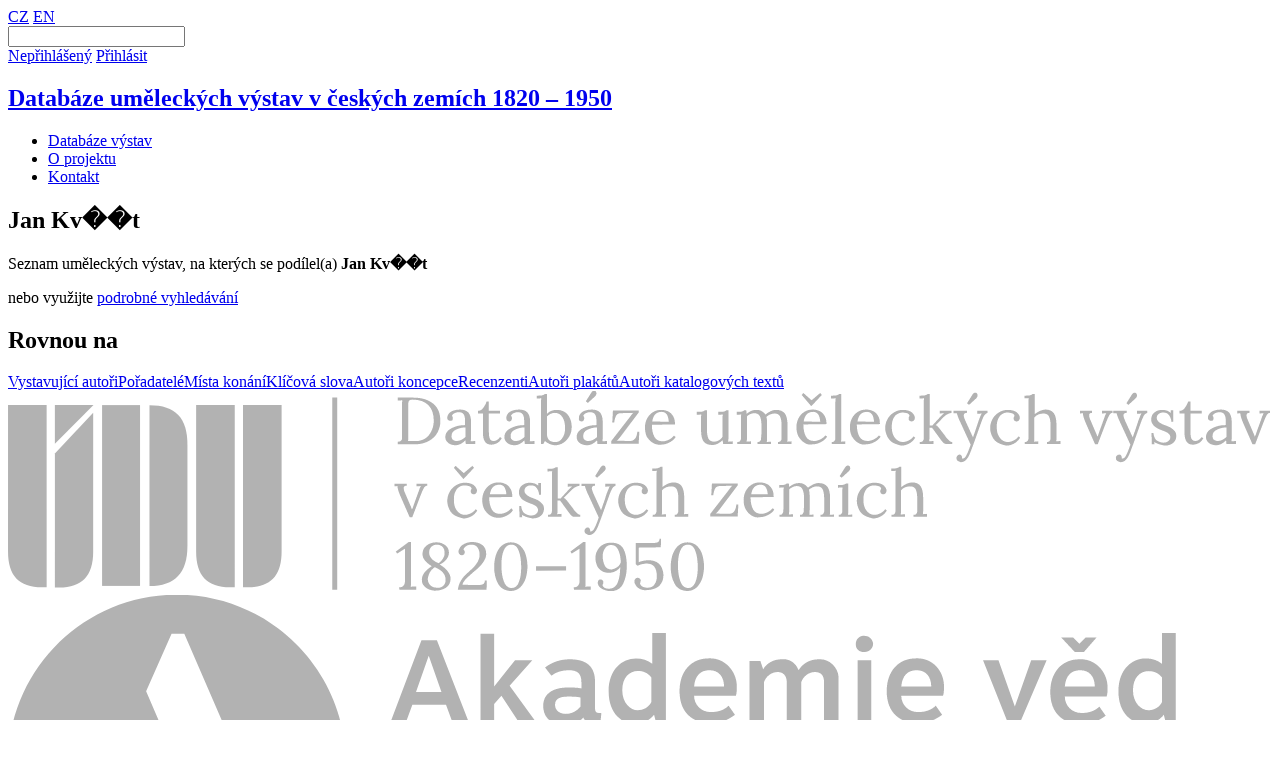

--- FILE ---
content_type: text/html; charset=UTF-8
request_url: https://databazevystav.udu.cas.cz/cz/person?db=autori&searchsurname=Kv%EF%BF%BD%EF%BF%BDt&searchname=Jan
body_size: 2312
content:
<!DOCTYPE HTML>
<html lang="cs">
<head>
<meta charset="utf-8">
<meta name="viewport" content="width=device-width; initial-scale=1.0; maximum-scale=1.0; user-scalable=1;" />
<title>Databáze uměleckých výstav v českých zemích 1820 – 1950</title>

<meta name="description" content="Databáze uměleckých výstav v českých zemích 1820 – 1950"  /> 
<meta name="keywords" content="Databáze uměleckých výstav v českých zemích 1820 – 1950"  /> 

<meta property="og:title" content="Databáze uměleckých výstav v českých zemích 1820 – 1950" /> 
<meta property="og:url" content="http://databazevystav.udu.cas.cz/cz/person" /> 
<meta property='og:description' content='Databáze uměleckých výstav v českých zemích 1820 – 1950' />
<meta property='og:image' content='/face.jpg' /> <meta name="author" content="Databáze uměleckých výstav v českých zemích 1820 – 1950" />
<meta name="robots" content="index,follow" />
<link rel="icon" href="/favicon32x32.png" sizes="32x32" />
<link rel="icon" href="/favicon192x192.png" sizes="192x192" />
<link rel="apple-touch-icon-precomposed" href="/favicon180x180.png" />
<meta name="msapplication-TileImage" content="/favicon270x270.png" />

<script src="https://code.jquery.com/jquery-1.11.1.js"></script>
 

<link rel="stylesheet" type="text/css" href="/css/screen.css?1765937258" />

<link href="https://fonts.googleapis.com/css2?family=DM+Sans:wght@400;500;700&display=swap&subset=latin-ext" rel="stylesheet" /> 
<link href="https://fonts.googleapis.com/css2?family=Lora:wght@400;700&display=swap&subset=latin-ext" rel="stylesheet" /> 

<link type="text/css" rel="stylesheet" href="/lightgallery/lightgallery.css" /> 
<script type='text/javascript' src="/lightgallery/lightgallery.min.js"></script>
<script type='text/javascript' src="/lightgallery/lg-pager.min.js"></script>
<script type='text/javascript' src="https://cdnjs.cloudflare.com/ajax/libs/jquery-mousewheel/3.1.13/jquery.mousewheel.min.js"></script>


<script type='text/javascript' src='/js/site.js?1765937258'></script>
</head>


<body class='languagecz'>
<section class='header'><div class='header0'>
<div class='header1'>

<a href='/cz/search' class='searchbuttmobile'></a>

<div class='headerlanguage'><a href='/cz/person?db=autori&searchsurname=Kv��t&searchname=Jan&' class='menus'>CZ<span></span></a>
<a href='/en/person?db=autori&searchsurname=Kv��t&searchname=Jan&'>EN<span></span></a></div>

<form class='headersearch' id='search' action='/cz/search' method='get'>
<input type='text' class='headersearch1' name='searchtext' required='required' />
<input type='hidden' name='db' value='' />
<a href='#search' class='headersearch2'></a>
</form>

<div class='headerclient'><a href='#top' class='headerclient1'>Nepřihlášený</a>
<a href='#login' class='headerclient2 showhide'>Přihlásit</a>

</div>

<div class='clear'></div>
</div>

<h1 class='logo'><a href='/'><strong>Databáze uměleckých výstav v českých zemích 1820 – 1950</strong></a></h1>
<a href='#menu' class='menubutt'></a><ul class='menu' id='menu'><li><a href='/' target='_top' id='menu2' class=' ' >Databáze výstav<span></span></a></li>
<li><a href='/cz/o-projektu' target='_top' id='menu3' class=' ' >O projektu<span></span></a></li>
<li><a href='/cz/kontakt' target='_top' id='menu4' class=' ' >Kontakt<span></span></a></li>
</ul><div class='clear'></div>
</div>
</section>

<!-- 0 -->

<section class='artists artistsperson'>
<div class='artists0'><h2>Jan Kv��t</h2><p>Seznam uměleckých výstav, na kterých se podílel(a) <strong>Jan Kv��t</strong> </p>
<div class='artists2'>nebo využijte <a href='/cz/search'>podrobné vyhledávání</a></div>
<a href='/cz/search' class='dbsearch'></a></section>
<section class='shortlink'>
<h2>Rovnou na</h2>

<div class='shortlink0'><a href='/cz/databaze-vystav/seznam-vystavujicich-umelcu'>Vystavující autoři</a><a href='/cz/databaze-vystav/seznam-poradatelu'>Pořadatelé</a><a href='/cz/databaze-vystav/seznam-mist-konani'>Místa konání</a><a href='/cz/databaze-vystav/seznam-klicovych-slov'>Klíčová slova</a><a href='/cz/databaze-vystav/seznam-autoru-koncepce'>Autoři koncepce</a><a href='/cz/databaze-vystav/seznam-recenzentu'>Recenzenti</a><a href='/cz/databaze-vystav/seznam-autoru-plakatu'>Autoři plakátů</a><a href='/cz/databaze-vystav/seznam-autoru-katalogoveho-textu'>Autoři katalogových textů</a></div>

</section> <section class='footer'>
<div class='footer0'>
<div class='footer1'>
<div class='footer11'><img src='/img/logo-footer-cz.svg' alt='Databáze uměleckých výstav v českých zemích 1820 – 1950' /></div>
<div class='footer12'><img src='/img/logo-av21.svg' alt='Strategie AV21' /></div>
<div class='footer13'><img src='/img/logo-ng-cz.svg' alt='Národní galerie Praha' /></div>
<div class='footer14'><img src='/img/logo-mk-cz.svg' alt='Ministerstvo kultury ČR' /></div>
<div class='clear'></div>
<div class='footer14'><img src='/img/logo-npo.svg' alt='Národní plán obnovy' /></div>
<div class='footer14'><img src='/img/logo-ng-eu.svg' alt='Financováno EU' /></div>
<div class='footer15'><img src='/img/logo-mg.svg' alt='Moravská galerie' /></div>
<div class='clear'></div>
</div>



<div class='footer3'>
<p></p>
</div>

<div class='footer4'>
<p><a href='/cz/napoveda'>Nápověda</a>
<a href='/cz/ochrana-osobnich-udaju'>Ochrana osobních údajů</a>
<a href='mailto:machalikova@udu.cas.cz'>Nahlásit chybu</a></p>



<div class='soc'>
<a href='https://twitter.com/' class='soc-tw' target='_blank'></a>
<a href='https://www.instagram.com/' class='soc-ins' target='_blank'></a>
<a href='https://www.facebook.com/' class='soc-fb' target='_blank'></a>
</div>
</div>


<div class='footer2'>
<p>
<a href='/'>Databáze výstav</a><br />
<a href='/cz/o-projektu'>O projektu</a><br />
<a href='/cz/kontakt'>Kontakt</a></p>
</div>


<div class='footer5'>
<div class='footer52'>
© 2022 Ústav dějin umění Akademie věd České republiky, v. v. i. a Strategie AV21</div>
<div class='footer51'>
Design: <a href='https://www.colmo.cz/' target='_blank'>Colmo</a> | Code: <a href='https://www.duclair.org/' target='_blank'>DuCLAIR</a></div>
<div class='clear'></div>
</div>

</div>
</section><div class='popuplogin' id='login'>
<div class='popuploginbgr'></div>
<form action='/script/client_login_ins.php' method='post' class='popuplogincontent'>
<strong>Přihlásit</strong>
<p>Informace o&nbsp;tom, kdo je správcem uživatelských účtů a&nbsp;na koho se obrátit když bude problém.</p>
<label for='login'>Uživatelské jméno</label>
<input type='text' id='login' name='login' required='required' class='popuplogin1' />
<label for='pass'>Heslo</label>
<input type='password' id='pass' name='heslo'  required='required' class='popuplogin1' />
<input type='submit' value='Login' class='popuplogin2' />
<br /><a href='/cz/client'>Zapomenuté heslo</a>
</form>
</div>
</div></body>
</html>



--- FILE ---
content_type: image/svg+xml
request_url: https://databazevystav.udu.cas.cz/img/logo-av21.svg
body_size: 11045
content:
<?xml version="1.0" encoding="utf-8"?>
<!-- Generator: Adobe Illustrator 27.0.0, SVG Export Plug-In . SVG Version: 6.00 Build 0)  -->
<svg version="1.1" id="Vrstva_1" xmlns="http://www.w3.org/2000/svg" xmlns:xlink="http://www.w3.org/1999/xlink" x="0px" y="0px"
	 viewBox="0 0 139.1 78.3" style="enable-background:new 0 0 139.1 78.3;" xml:space="preserve">
<style type="text/css">
	.st0{fill:#B2B2B2;}
</style>
<g id="Group_2283" transform="translate(-217 48.665)">
	<g id="Group_2270" transform="translate(460 105)">
		<path id="Path_4212" class="st0" d="M-224.4-153.7c-10.3,0-18.6,8.3-18.6,18.6l0,0c0,10.3,8.3,18.6,18.6,18.6l0,0
			c10.3,0,18.6-8.3,18.6-18.6l0,0C-205.8-145.3-214.1-153.7-224.4-153.7L-224.4-153.7z M-230.2-126.8v1.2h-7.6v-1.2h3l3-6.8h4.6
			l0.6,1.3h-4.3l-2.4,5.5H-230.2z M-224.4-125.6v-1.2h3.6l-7-16.3l2.8-6.3h1.4l9.8,22.6h3v1.2H-224.4z"/>
		<path id="Path_4213" class="st0" d="M-196.7-147l-1.4,4h2.8L-196.7-147L-196.7-147z M-198.5-141.6l-0.7,1.9h-1.7l3.4-9h1.7l3.5,9
			h-1.8l-0.7-1.9H-198.5z"/>
		<path id="Path_4214" class="st0" d="M-188.7-142.6l-0.8,0.9v2h-1.5v-9.7h1.5v5.8l2.3-2.9h1.9l-2.5,2.8l2.9,4h-1.9L-188.7-142.6
			L-188.7-142.6z"/>
		<path id="Path_4215" class="st0" d="M-180-142.4c-0.4-0.1-0.9-0.1-1.4-0.1c-0.8,0-1.4,0.2-1.4,0.9s0.6,1,1.2,1
			c0.6,0,1.2-0.3,1.6-0.8L-180-142.4L-180-142.4z M-183.9-145.7c0.8-0.6,1.7-0.9,2.7-0.9c1.9,0,2.8,0.8,2.8,2.5v2.9
			c0,0.3,0.1,0.5,0.4,0.5h0.3l-0.1,1c-0.2,0.1-0.5,0.2-0.8,0.2c-0.5,0.1-0.9-0.3-1.1-0.7c-0.5,0.6-1.3,0.9-2,0.8
			c-1.3,0-2.4-0.6-2.4-2.1c0-1.4,1.2-2,2.7-2c0.5,0,1,0,1.5,0.1v-0.7c0-1-0.5-1.3-1.4-1.3c-0.7,0-1.4,0.2-1.9,0.6L-183.9-145.7
			L-183.9-145.7z"/>
		<path id="Path_4216" class="st0" d="M-172.2-144.6c-0.4-0.5-0.9-0.7-1.5-0.7c-0.9,0-1.7,0.7-1.7,2.1s0.9,2.2,1.7,2.2
			c0.6,0,1.2-0.3,1.5-0.9V-144.6L-172.2-144.6z M-171.7-139.7l-0.2-0.8l0,0c-0.5,0.6-1.2,1-2,1c-1.4,0-3-1-3-3.6
			c0-2.4,1.5-3.6,3-3.6c0.7,0,1.3,0.2,1.8,0.6v-3.4h1.5v9.7h-1.1V-139.7z"/>
		<path id="Path_4217" class="st0" d="M-164.2-143.6c0-1.1-0.6-1.8-1.6-1.8s-1.6,0.6-1.7,1.8H-164.2z M-163-140.5
			c-0.8,0.6-1.8,1-2.8,0.9c-1.8,0-3.3-1.1-3.3-3.5c0-2.2,1.3-3.6,3.2-3.6c1.7-0.1,3,1.3,3.1,2.9c0,0.1,0,0.2,0,0.3
			c0,0.3,0,0.6-0.1,0.9h-4.6c0,1,0.8,1.8,1.8,1.8h0.1c0.7,0,1.4-0.2,1.9-0.7L-163-140.5L-163-140.5z"/>
		<path id="Path_4218" class="st0" d="M-159.9-145.5c0.4-0.7,1.2-1.1,2-1.1c0.9-0.1,1.6,0.4,1.9,1.2c0.5-0.8,1.3-1.2,2.2-1.2
			c1.1-0.1,2.1,0.8,2.2,1.9c0,0.1,0,0.3,0,0.4v4.6h-1.6v-4.4c0-0.7-0.3-1.1-1-1.1s-1.3,0.5-1.5,1.1v4.5h-1.6v-4.5
			c0-0.8-0.5-1.1-1-1.1c-0.7,0-1.3,0.5-1.5,1.1v4.5h-1.6v-6.8h1.2L-159.9-145.5L-159.9-145.5z"/>
		<path id="Path_4219" class="st0" d="M-149.5-139.7v-6.8h1.5v6.8H-149.5z M-147.8-148.3c0,0.5-0.4,0.9-0.9,0.9h-0.1
			c-0.5,0-0.9-0.3-0.9-0.8v-0.1c0-0.5,0.4-0.9,0.8-0.9h0.1c0.5,0,0.9,0.3,1,0.8C-147.8-148.4-147.8-148.3-147.8-148.3z"/>
		<path id="Path_4220" class="st0" d="M-141.4-143.6c0-1.1-0.6-1.8-1.6-1.8s-1.6,0.6-1.7,1.8H-141.4z M-140.2-140.5
			c-0.8,0.6-1.8,1-2.8,0.9c-1.8,0-3.3-1.1-3.3-3.5c0-2.2,1.3-3.6,3.2-3.6c1.7-0.1,3,1.2,3.1,2.9c0,0.1,0,0.2,0,0.3
			c0,0.3,0,0.6-0.1,0.9h-4.6c0,1,0.8,1.8,1.8,1.8h0.1c0.7,0,1.4-0.2,1.9-0.7L-140.2-140.5L-140.2-140.5z"/>
		<path id="Path_4221" class="st0" d="M-131.6-139.7h-1.4l-2.7-6.8h1.7l1.8,5.1l1.8-5.1h1.7L-131.6-139.7L-131.6-139.7z"/>
		<path id="Path_4222" class="st0" d="M-123.4-143.6c0-1.1-0.6-1.8-1.6-1.8s-1.6,0.6-1.7,1.8H-123.4z M-127.1-149h1.3l0.7,0.7
			l0.7-0.7h1.2l-1.4,1.6h-1L-127.1-149L-127.1-149z M-122.2-140.4c-0.8,0.6-1.8,1-2.8,0.9c-1.8,0-3.3-1.1-3.3-3.5
			c0-2.2,1.3-3.6,3.2-3.6c1.7-0.1,3,1.3,3.1,2.9c0,0.1,0,0.2,0,0.3c0,0.3,0,0.6-0.1,0.9h-4.6c0,1,0.8,1.8,1.8,1.8h0.1
			c0.7,0,1.4-0.2,1.9-0.7L-122.2-140.4L-122.2-140.4z"/>
		<path id="Path_4223" class="st0" d="M-116-144.6c-0.4-0.5-0.9-0.7-1.5-0.7c-0.9,0-1.7,0.7-1.7,2.1s0.9,2.2,1.7,2.2
			c0.6,0,1.2-0.3,1.5-0.9V-144.6L-116-144.6z M-115.6-139.7l-0.2-0.8l0,0c-0.5,0.6-1.2,1-2,1c-1.4,0-3-1-3-3.6c0-2.4,1.5-3.6,3-3.6
			c0.7,0,1.3,0.2,1.8,0.6v-3.4h1.5v9.7h-1.1C-115.6-139.8-115.6-139.7-115.6-139.7z"/>
		<path id="Path_4224" class="st0" d="M-198.6-137.3h1.3l0.7,0.7l0.7-0.7h1.2l-1.4,1.6h-1L-198.6-137.3L-198.6-137.3z M-193.4-126.5
			c-0.9,0.8-2,1.2-3.2,1.1c-2.3,0-4.3-1.5-4.3-4.7c0-3.2,2-4.7,4.4-4.7c1,0,2.1,0.3,2.9,0.8l-0.8,1.3c-0.6-0.4-1.4-0.6-2.2-0.6
			c-1.5,0-2.7,1-2.7,3.2c0,2.3,1.3,3.2,2.7,3.2c0.8,0,1.6-0.3,2.3-0.8L-193.4-126.5L-193.4-126.5z"/>
		<path id="Path_4225" class="st0" d="M-187.9-129.5c0-1.1-0.6-1.8-1.6-1.8s-1.6,0.6-1.7,1.8H-187.9z M-186.7-126.3
			c-0.8,0.6-1.8,1-2.8,0.9c-1.8,0-3.3-1.1-3.3-3.5c0-2.2,1.3-3.6,3.2-3.6c1.7-0.1,3,1.2,3.1,2.9c0,0.1,0,0.2,0,0.3
			c0,0.3,0,0.6-0.1,0.9h-4.6c0,1,0.8,1.8,1.8,1.8h0.1c0.7,0,1.4-0.2,1.9-0.7L-186.7-126.3L-186.7-126.3z"/>
		<path id="Path_4226" class="st0" d="M-184.8-127.3c0.6,0.4,1.2,0.6,1.9,0.6c0.9,0,1.3-0.3,1.3-0.8c0-0.6-0.7-0.7-1.7-1
			c-1.1-0.4-1.8-0.9-1.8-2c0-1.3,1.1-2,2.6-2c0.8,0,1.7,0.2,2.3,0.7l-0.5,1.1c-0.5-0.3-1.2-0.5-1.8-0.5c-0.7,0-1.1,0.3-1.1,0.7
			c0,0.6,0.6,0.7,1.5,1c1.1,0.3,2.1,0.8,2.1,2c0,1.4-1.1,2.2-2.8,2.2c-0.9,0-1.7-0.2-2.4-0.7L-184.8-127.3L-184.8-127.3z"/>
		<path id="Path_4227" class="st0" d="M-176.4-128.4l-0.8,0.9v2h-1.5v-9.7h1.5v5.8l2.3-2.9h1.9l-2.5,2.8l2.9,4h-1.9L-176.4-128.4
			L-176.4-128.4z"/>
		<path id="Path_4228" class="st0" d="M-169.6-133.2l0.9-1.7h1.8l-1.7,1.7H-169.6z M-167.3-129.5c0-1.1-0.6-1.8-1.6-1.8
			s-1.6,0.6-1.7,1.8H-167.3z M-166.1-126.3c-0.8,0.6-1.8,1-2.8,0.9c-1.8,0-3.3-1.1-3.3-3.5c0-2.2,1.3-3.6,3.2-3.6
			c1.7-0.1,3,1.2,3.1,2.9c0,0.1,0,0.2,0,0.3c0,0.3,0,0.6-0.1,0.9h-4.6c0,1,0.8,1.8,1.8,1.8h0.1c0.7,0,1.4-0.2,1.9-0.7L-166.1-126.3
			L-166.1-126.3z"/>
		<path id="Path_4229" class="st0" d="M-159.3-131.3c0.3-0.7,1-1.2,1.8-1.2c0.3,0,0.6,0.1,0.9,0.2l-0.3,1.4
			c-0.2-0.1-0.5-0.1-0.7-0.2c-0.7,0-1.2,0.4-1.6,1.4v4.1h-1.6v-6.8h1.2L-159.3-131.3L-159.3-131.3z"/>
		<path id="Path_4230" class="st0" d="M-151.1-129.5c0-1.1-0.6-1.8-1.6-1.8s-1.6,0.6-1.7,1.8H-151.1z M-149.9-126.3
			c-0.8,0.6-1.8,1-2.8,0.9c-1.8,0-3.3-1.1-3.3-3.5c0-2.2,1.3-3.6,3.2-3.6c1.7-0.1,3,1.3,3.1,2.9c0,0.1,0,0.2,0,0.3
			c0,0.3,0,0.6-0.1,0.9h-4.6c0,1,0.8,1.8,1.8,1.8h0.1c0.7,0,1.4-0.2,1.9-0.7L-149.9-126.3L-149.9-126.3z"/>
		<path id="Path_4231" class="st0" d="M-146.6-127.1c0.4,0.3,0.8,0.4,1.3,0.4c1,0,1.9-0.8,1.9-2.3s-0.7-2.1-1.6-2.1
			c-0.7,0-1.3,0.4-1.5,1L-146.6-127.1L-146.6-127.1z M-146.8-131.4c0.5-0.7,1.2-1.1,2.1-1.1c1.5,0,2.8,1.1,2.8,3.4
			c0,2.4-1.4,3.8-3.2,3.8c-0.5,0-1.1-0.1-1.5-0.4v2.8h-1.5v-9.4h1.1L-146.8-131.4L-146.8-131.4z"/>
		<path id="Path_4232" class="st0" d="M-134.5-125.6h-1.1l-0.3-0.9c-0.5,0.7-1.3,1.1-2.2,1.1c-1.2,0.1-2.2-0.8-2.3-2
			c0-0.1,0-0.3,0-0.4v-4.5h1.5v4.2c0,1.1,0.5,1.4,1.1,1.4c0.7,0,1.4-0.5,1.7-1.1v-4.4h1.5v6.6H-134.5z"/>
		<path id="Path_4233" class="st0" d="M-131.1-127.4c0.3,0.5,0.9,0.7,1.5,0.7c1,0,1.8-0.9,1.8-2.3c0-1.3-0.7-2.1-1.7-2.1
			c-0.6,0-1.2,0.3-1.6,0.8V-127.4L-131.1-127.4z M-131.1-131.7c0.5-0.6,1.2-0.9,1.9-0.9c1.7,0,2.8,1.2,2.8,3.5s-1.3,3.7-3.1,3.7
			c-0.7,0-1.5-0.3-1.9-0.9h-0.1l-0.3,0.7h-1v-9.7h1.5L-131.1-131.7L-131.1-131.7z"/>
		<path id="Path_4234" class="st0" d="M-124.7-125.6v-9.7h1.5v9.7C-123.2-125.6-124.7-125.6-124.7-125.6z"/>
		<path id="Path_4235" class="st0" d="M-121.1-125.6v-6.8h1.5v6.8C-119.6-125.6-121.1-125.6-121.1-125.6z M-119.4-134.2
			c0,0.5-0.4,0.9-0.9,0.9h-0.1c-0.5,0-0.9-0.3-0.9-0.8v-0.1c0-0.5,0.4-0.9,0.8-0.9h0.1c0.5,0,0.9,0.3,1,0.8
			C-119.4-134.2-119.4-134.2-119.4-134.2z"/>
		<path id="Path_4236" class="st0" d="M-115.3-128.4l-0.8,0.9v2h-1.5v-9.7h1.5v5.8l2.3-2.9h1.9l-2.5,2.8l2.9,4h-1.9L-115.3-128.4
			L-115.3-128.4z"/>
		<path id="Path_4237" class="st0" d="M-106.6-125.1c-0.6,1.5-1.4,2.3-2.6,2.3c-0.5,0-1-0.1-1.5-0.2l0.3-1.2
			c0.3,0.1,0.6,0.1,0.9,0.2c0.6,0,1.1-0.4,1.2-1l0.1-0.3l-2.8-7h1.6l1.9,5.4l1.8-5.4h1.6L-106.6-125.1L-106.6-125.1z"/>
		<rect id="Rectangle_446" x="-201.1" y="-117.9" class="st0" width="97.1" height="1.4"/>
	</g>
</g>
<g>
	<path class="st0" d="M49.9,75c1.4,0,2.5-1.1,2.5-2.5S51.3,70,49.9,70s-2.5,1.1-2.5,2.5S48.5,75,49.9,75L49.9,75z"/>
	<path class="st0" d="M5,54.9c-0.9,0-1.6,0.1-2.3,0.4c-0.6,0.3-1.1,0.7-1.5,1.2c-0.3,0.5-0.5,1.1-0.5,1.7c0,0.7,0.2,1.3,0.6,1.8
		s0.8,0.8,1.3,1.1s1.2,0.6,2.1,0.9c0.7,0.3,1.3,0.5,1.7,0.7c0.4,0.2,0.7,0.5,1,0.8s0.4,0.7,0.4,1.1c0,0.7-0.3,1.2-0.8,1.6
		C6.6,66.8,5.8,67,4.7,67c-0.6,0-1.3-0.1-2-0.3c-0.7-0.2-1.3-0.5-1.9-0.8L0.3,67c0.6,0.4,1.3,0.7,2.1,0.9c0.8,0.2,1.6,0.3,2.3,0.3
		c0.9,0,1.7-0.2,2.4-0.5s1.2-0.7,1.5-1.3c0.4-0.6,0.5-1.2,0.5-1.9c0-0.7-0.2-1.2-0.6-1.6c-0.4-0.4-0.8-0.8-1.3-1.1s-1.2-0.6-2.1-1
		c-0.7-0.3-1.3-0.6-1.7-0.8s-0.7-0.5-1-0.8S2,58.5,2,58.1c0-0.7,0.3-1.2,0.8-1.6c0.5-0.4,1.2-0.6,2.1-0.6c1.1,0,2.2,0.4,3.3,1.1
		l0.6-1c-0.5-0.3-1.1-0.6-1.7-0.8C6.6,55,5.9,54.9,5,54.9L5,54.9L5,54.9z M14.9,68h1.4V56.4h4.4v-1.2H10.6v1.2h4.3L14.9,68L14.9,68z
		 M32.3,68L29,62.7c0.9-0.3,1.6-0.8,2-1.4c0.5-0.7,0.7-1.5,0.7-2.5c0-1.1-0.3-2-1-2.7s-1.8-1-3.4-1H23V68h1.4v-5h3h0.3l3.1,5.1
		L32.3,68L32.3,68z M24.3,61.7v-5.4H27c1.1,0,1.9,0.2,2.4,0.7c0.5,0.4,0.7,1.1,0.7,2c0,0.8-0.2,1.5-0.7,2s-1.2,0.8-2,0.8L24.3,61.7
		L24.3,61.7z M43.3,68h1.5L40,55.2h-1.7L33.5,68h1.4l1.2-3.3h6L43.3,68L43.3,68z M36.6,63.6l2.6-7.1l2.6,7.1H36.6L36.6,63.6z
		 M48.9,68h1.4V56.4h4.2v-1.2h-9.9v1.2h4.3L48.9,68L48.9,68z M65,55.2h-8V68h8v-1.3h-6.7V62h5.9v-1.2h-5.9v-4.5H65V55.2L65,55.2z
		 M72.7,54.9c-1.2,0-2.2,0.3-3.1,0.8S68,57,67.5,58s-0.8,2.2-0.8,3.7s0.3,2.7,0.8,3.7s1.2,1.7,2.1,2.2s1.9,0.7,3,0.7
		c1,0,2-0.2,2.8-0.6s1.5-0.9,2-1.6V61H72v1.2h4v3.4c-0.3,0.4-0.8,0.7-1.4,1S73.3,67,72.5,67c-0.9,0-1.7-0.2-2.4-0.6
		c-0.7-0.4-1.2-1-1.6-1.9c-0.4-0.8-0.6-1.8-0.6-3c0-1.8,0.4-3.1,1.2-4c0.8-0.9,1.9-1.4,3.3-1.4c0.7,0,1.4,0.1,2,0.3s1.2,0.6,1.7,1
		l0.8-1c-0.5-0.4-1.1-0.8-1.9-1.1C74.5,55.1,73.7,54.9,72.7,54.9L72.7,54.9L72.7,54.9z M81.4,55.2H80V68h1.4V55.2L81.4,55.2z
		 M95.4,55.2H84.6V68h5.9l0.5-1.3h-5.1V62h5.4l0.5-1.2h-5.9v-4.5h8.9L95.4,55.2L95.4,55.2z"/>
	<path class="st0" d="M103.2,68h2.9l-4.9-12.8h-2.7L91,75.3h2.8l3.6-9.8h5L103.2,68L103.2,68z M98,63.3l1.8-5.1l1.8,5.1H98L98,63.3z
		 M110.1,68h2.8l5.1-13h-3l-3.4,10l-3.4-9.8h-2.9L110.1,68L110.1,68z M122.4,65.6l2.7-2.2c1.1-0.9,1.8-1.7,2.4-2.4
		c0.5-0.7,0.8-1.5,0.8-2.4c0-1.2-0.4-2.1-1.3-2.8c-0.9-0.6-2.1-1-3.6-1c-0.8,0-1.6,0.1-2.3,0.3c-0.7,0.2-1.4,0.5-1.9,0.9l0.9,2
		c0.4-0.3,0.8-0.5,1.3-0.6c0.5-0.2,1-0.3,1.6-0.3c0.7,0,1.3,0.2,1.8,0.5s0.7,0.8,0.7,1.4c0,0.4-0.1,0.8-0.3,1.1
		c-0.2,0.3-0.4,0.6-0.7,0.9c-0.3,0.3-0.7,0.7-1.3,1.2l-0.3,0.3l-3.7,3.1V68h9.6v-2.3L122.4,65.6L122.4,65.6z M136.8,65.6V55.1h-2.1
		l-4.2,2.1l0.9,2l2.7-1.1v7.5h-3V68h8.2v-2.3L136.8,65.6L136.8,65.6z"/>
	<path class="st0" d="M58.4,75.2c1.4,0,2.5-1.1,2.5-2.5s-1.1-2.5-2.5-2.5s-2.5,1.1-2.5,2.5S57.1,75.2,58.4,75.2L58.4,75.2z"/>
	<path class="st0" d="M67.1,75.2c1.4,0,2.5-1.1,2.5-2.5s-1.1-2.5-2.5-2.5s-2.5,1.1-2.5,2.5S65.8,75.2,67.1,75.2L67.1,75.2z"/>
	<path class="st0" d="M75.8,75.2c1.4,0,2.5-1.1,2.5-2.5s-1.1-2.5-2.5-2.5s-2.5,1.1-2.5,2.5S74.5,75.2,75.8,75.2L75.8,75.2z"/>
	<path class="st0" d="M84.5,75.2c1.4,0,2.5-1.1,2.5-2.5s-1.1-2.5-2.5-2.5S82,71.3,82,72.7S83.2,75.2,84.5,75.2L84.5,75.2z"/>
</g>
</svg>


--- FILE ---
content_type: image/svg+xml
request_url: https://databazevystav.udu.cas.cz/img/logo-mk-cz.svg
body_size: 5223
content:
<?xml version="1.0" encoding="utf-8"?>
<!-- Generator: Adobe Illustrator 26.5.0, SVG Export Plug-In . SVG Version: 6.00 Build 0)  -->
<svg version="1.1" id="Vrstva_1" xmlns="http://www.w3.org/2000/svg" xmlns:xlink="http://www.w3.org/1999/xlink" x="0px" y="0px"
	 viewBox="0 0 234.2 72.1" style="enable-background:new 0 0 234.2 72.1;" xml:space="preserve">
<style type="text/css">
	.st0{fill:#959595;}
</style>
<g>
	<g>
		<g>
			<polygon class="st0" points="86.5,16.8 91.2,16.8 94.6,27.9 94.7,27.9 98.2,16.8 102.9,16.8 102.9,31.4 100,31.4 100,19.4 
				100,19.4 96.1,31.4 93.3,31.4 89.3,19.4 89.3,19.4 89.3,31.4 86.5,31.4 			"/>
			<rect x="107.3" y="16.8" class="st0" width="2.9" height="14.6"/>
			<polygon class="st0" points="114.8,16.8 118.4,16.8 123.9,27.7 124,27.7 124,16.8 126.8,16.8 126.8,31.4 123.2,31.4 117.6,20.5 
				117.6,20.5 117.6,31.4 114.8,31.4 			"/>
			<rect x="131.5" y="16.8" class="st0" width="2.9" height="14.6"/>
			<path class="st0" d="M146.6,19.5c-0.9-0.4-2-0.6-3-0.6c-1,0-2.3,0.4-2.3,2c0,2.5,6.4,1.5,6.4,6.4c0,3.2-2.5,4.4-5.5,4.4
				c-1.6,0-2.3-0.2-3.8-0.6l0.3-2.6c1,0.5,2.2,0.9,3.3,0.9c1.1,0,2.6-0.6,2.6-1.9c0-2.8-6.4-1.6-6.4-6.5c0-3.3,2.5-4.5,5.1-4.5
				c1.3,0,2.4,0.2,3.5,0.5L146.6,19.5z"/>
			<polygon class="st0" points="151.9,19.1 147.8,19.1 147.8,16.8 158.9,16.8 158.9,19.1 154.8,19.1 154.8,31.4 151.9,31.4 			"/>
			<polygon class="st0" points="160.7,16.8 169.4,16.8 169.4,19.1 163.7,19.1 163.7,22.7 168.9,22.7 168.9,25 163.7,25 163.7,29.1 
				169.4,29.1 169.4,31.4 160.7,31.4 			"/>
			<path class="st0" d="M172.8,16.8h3.2c3.1,0,6.9-0.1,6.9,4c0,1.7-1.2,3.1-3,3.4v0c0.8,0.1,1.3,0.9,1.6,1.5l2.3,5.7h-3.3l-1.8-4.6
				c-0.4-1.1-0.8-1.5-2-1.5h-0.9v6.1h-2.9V16.8z M175.8,23.1h1c1.4,0,3.1-0.2,3.1-2c0-1.8-1.6-1.9-3.1-1.9h-1V23.1z"/>
			<path class="st0" d="M194,19.5c-0.9-0.4-2-0.6-3-0.6c-1,0-2.3,0.4-2.3,2c0,2.5,6.4,1.5,6.4,6.4c0,3.2-2.5,4.4-5.5,4.4
				c-1.6,0-2.3-0.2-3.8-0.6l0.3-2.6c1,0.5,2.2,0.9,3.3,0.9c1.1,0,2.6-0.6,2.6-1.9c0-2.8-6.4-1.6-6.4-6.5c0-3.3,2.5-4.5,5.1-4.5
				c1.3,0,2.4,0.2,3.5,0.5L194,19.5z"/>
			<polygon class="st0" points="199.4,19.1 195.3,19.1 195.3,16.8 206.4,16.8 206.4,19.1 202.3,19.1 202.3,31.4 199.4,31.4 			"/>
			<polygon class="st0" points="205,16.8 208.1,16.8 211.9,28.3 211.9,28.3 215.6,16.8 218.5,16.8 213.6,31.4 210,31.4 			"/>
			<path class="st0" d="M227,16.5c4.6,0,7.2,3.1,7.2,7.5c0,4.4-2.5,7.6-7.2,7.6c-4.7,0-7.2-3.1-7.2-7.6
				C219.9,19.6,222.4,16.5,227,16.5z M227,29.4c3,0,4.1-2.7,4.1-5.3c0-2.6-1.2-5.2-4.1-5.2c-2.9,0-4.1,2.6-4.1,5.2
				C222.9,26.7,224,29.4,227,29.4z"/>
			<polygon class="st0" points="86.5,36.1 89.4,36.1 89.4,42.4 94.7,36.1 98.3,36.1 92.3,43 98.5,50.7 94.7,50.7 89.4,43.9 
				89.4,43.9 89.4,50.7 86.5,50.7 			"/>
			<path class="st0" d="M100.3,36.1h2.9v8.5c0,2.5,0.8,4.1,3,4.1c2.2,0,3-1.6,3-4.1v-8.5h2.9v9.4c0,3.9-2.2,5.5-6,5.5
				c-3.8,0-6-1.6-6-5.5V36.1z"/>
			<polygon class="st0" points="116.5,36.1 119.4,36.1 119.4,48.4 124.9,48.4 124.9,50.7 116.5,50.7 			"/>
			<polygon class="st0" points="127.4,38.4 123.3,38.4 123.3,36.1 134.4,36.1 134.4,38.4 130.3,38.4 130.3,50.7 127.4,50.7 			"/>
			<path class="st0" d="M136.2,36.1h2.9v8.5c0,2.5,0.8,4.1,3,4.1c2.2,0,3-1.6,3-4.1v-8.5h2.9v9.4c0,3.9-2.2,5.5-6,5.5
				c-3.8,0-6-1.6-6-5.5V36.1z"/>
			<path class="st0" d="M152.1,36.1h3.2c3.1,0,6.9-0.1,6.9,4c0,1.7-1.2,3.1-3,3.4v0c0.8,0.1,1.3,0.9,1.6,1.5l2.3,5.7h-3.3l-1.8-4.6
				c-0.4-1.1-0.8-1.5-2-1.5h-0.9v6.1h-2.9V36.1z M155.1,42.3h1c1.4,0,3.1-0.2,3.1-2c0-1.8-1.6-1.9-3.1-1.9h-1V42.3z"/>
			<polygon class="st0" points="168.3,44.9 163,36.1 166.4,36.1 169.9,42.2 173.4,36.1 176.5,36.1 171.3,44.9 171.3,50.7 
				168.3,50.7 			"/>
			<path class="st0" d="M67.7,18.9C61.4,7.2,49.3,0,36,0c-3,0-5.9,0.4-8.7,1.1C12.5,4.8,1.6,17.5,0.2,32.7h0C0.1,33.8,0,34.9,0,36
				c0,12.1,6.1,23.4,16.2,30.1c5.9,3.9,12.8,6,19.8,6c14.3,0,27.3-8.5,33.1-21.7c2-4.5,3-9.4,3-14.4C72.1,30,70.6,24.1,67.7,18.9z
				 M66.9,49.5C61.5,61.7,49.4,69.7,36,69.7c-6.6,0-13-1.9-18.5-5.5C8.1,57.9,2.4,47.4,2.4,36c0-1,0-2.1,0.1-3.1
				c1.3-14.2,11.5-26,25.3-29.5c2.7-0.7,5.4-1,8.2-1c12.3,0,23.7,6.7,29.6,17.6c2.7,4.9,4.1,10.4,4.1,16
				C69.7,40.7,68.7,45.2,66.9,49.5z"/>
			<path class="st0" d="M52.1,47.2c-1.8,2.6-4.2,4.7-6.9,6.1L41.4,46c-1.7,0.9-3.4,1.3-5.3,1.3c-6.3,0-11.5-5.2-11.5-11.5l0.1-1.3
				l-2.1-0.2c-0.1,0.5-0.1,1.1-0.1,1.6c0,6.4,4.5,11.8,10.8,13l-0.4,6.4c-0.6-0.1-1.2-0.2-1.9-0.4c-0.2-0.1-0.5-0.2-0.7-0.2
				c-0.4-0.1-0.7-0.2-1.1-0.4c-0.3-0.1-0.5-0.2-0.8-0.3c-0.3-0.1-0.7-0.3-1-0.4c-0.3-0.1-0.5-0.3-0.7-0.4c-0.3-0.2-0.6-0.3-0.9-0.5
				c-0.2-0.2-0.5-0.3-0.7-0.5c-0.3-0.2-0.6-0.4-0.8-0.6c-0.2-0.2-0.4-0.4-0.7-0.6c-0.3-0.2-0.5-0.4-0.8-0.6
				c-0.2-0.2-0.4-0.4-0.6-0.6c-0.2-0.2-0.5-0.5-0.7-0.7c-0.2-0.2-0.4-0.5-0.6-0.7c-0.2-0.2-0.4-0.4-0.5-0.6l0,0l-2.5,1.1
				c-1.8-2.5-3-5.2-3.5-8.1c-0.3-1.4-0.4-2.9-0.4-4.5c0-9.2,5.8-17.6,14.3-20.9l0.8,2c-7.5,2.8-12.9,10.1-12.9,18.7
				c0,2.6,0.4,4.9,1.4,7.3l0.4-0.1l3-1c-0.8-2-1.2-4.1-1.2-6.2c0-8.9,7.1-16.1,16-16.4c0.1,0,0.3,0,0.4,0c5.3,0,10.2,2.6,13.3,6.8
				l3-2c0,0,0,0,0,0l6.1-4.3C53.3,13.1,44.9,8.7,36.1,8.7C21,8.7,8.8,21,8.8,36c0,2,0.2,4,0.6,5.9c2.7,12.4,13.9,21.4,26.7,21.4
				c8.9,0,17.3-4.4,22.4-11.7L52.1,47.2z"/>
		</g>
	</g>
</g>
</svg>


--- FILE ---
content_type: image/svg+xml
request_url: https://databazevystav.udu.cas.cz/img/logo-ng-cz.svg
body_size: 3313
content:
<?xml version="1.0" encoding="utf-8"?>
<!-- Generator: Adobe Illustrator 25.4.1, SVG Export Plug-In . SVG Version: 6.00 Build 0)  -->
<svg version="1.1" id="Vrstva_1" xmlns="http://www.w3.org/2000/svg" xmlns:xlink="http://www.w3.org/1999/xlink" x="0px" y="0px"
	 viewBox="0 0 292 144.6" style="enable-background:new 0 0 292 144.6;" xml:space="preserve">
<style type="text/css">
	.st0{fill:#B3B2B2;}
</style>
<path class="st0" d="M145.6,122.7L145.6,122.7l2.8,7h-5.5L145.6,122.7z M150.8,136.1h3.1l-6.5-16.2H144l-6.5,16.2h3l1.5-4h7.3
	L150.8,136.1z M121.2,136.1h3v-7h8.3v7h3v-16.2h-3v6.8h-8.3v-6.8h-3V136.1z M111,122.7L111,122.7l2.7,7h-5.5L111,122.7z
	 M116.2,136.1h3.1l-6.5-16.2h-3.4l-6.5,16.2h3l1.5-4h7.3L116.2,136.1z M90.8,127.6v-5.4h3.7c2.2,0,3.4,0.9,3.4,2.7
	c0,1.8-1.1,2.7-3.4,2.7H90.8z M90.8,136.1V130h3.6l3.7,6.1h3.3l-4.1-6.5c2.2-0.7,3.5-2.4,3.5-4.6c0-3.3-2.2-5.1-6-5.1h-7v16.2H90.8z
	 M75.9,127.7v-5.5h3.5c2.2,0,3.3,0.9,3.3,2.7c0,1.9-1.1,2.8-3.3,2.8H75.9z M85.7,125c0-3.3-2.1-5.1-6.1-5.1H73v16.2h3v-6h3.8
	C83.6,130.1,85.7,128.3,85.7,125"/>
<path class="st0" d="M282.6,112.3v-2.4h-8.8v-4.5h7.7v-2.4h-7.7v-4.5h8.7V96h-11.7v16.2H282.6z M264.4,112.3h3V96h-3V112.3z
	 M251.5,103.8v-5.4h3.7c2.2,0,3.4,0.9,3.4,2.7c0,1.8-1.1,2.7-3.4,2.7H251.5z M251.5,112.3v-6.1h3.6l3.7,6.1h3.3l-4.1-6.5
	c2.2-0.7,3.5-2.4,3.5-4.6c0-3.3-2.2-5.1-6-5.1h-7v16.2H251.5z M245.8,112.3v-2.4H237v-4.5h7.7v-2.4H237v-4.5h8.7V96h-11.7v16.2
	H245.8z M220.3,112.3h11.4v-2.4h-8.4V96h-3V112.3z M210.1,98.9L210.1,98.9l2.8,7h-5.5L210.1,98.9z M215.3,112.3h3.1L211.9,96h-3.4
	l-6.5,16.2h3l1.5-4h7.3L215.3,112.3z M193,112.5c2.1,0,4.1-1.1,4.7-2.6l0.2,2.3h2.3V104h-6.1v2.2h3.1v0.6c0,2-1.6,3.4-4,3.4
	c-3,0-4.7-2.2-4.7-6c0-3.8,1.8-6,4.8-6c2.1,0,3.4,1,3.8,3h3c-0.7-3.4-3.1-5.3-6.8-5.3c-4.7,0-7.8,3.4-7.8,8.4
	C185.4,109.2,188.4,112.5,193,112.5 M174.8,112.3h3V96h-3V112.3z M177.2,94.9l2.7-3.5h-3.3l-1.2,3.5H177.2z M160.8,96h-3.5v16.2h2.9
	V99.7h0l8.3,12.6h2.8V96h-2.9v11.5h0L160.8,96z M151.6,104.1c0,3.7-1.8,5.7-5,5.7h-3.3V98.4h3.3C149.8,98.4,151.6,100.5,151.6,104.1
	 M146.6,96h-6.2v16.2h6.2c4.9,0,8.1-3.2,8.1-8.1C154.7,99.2,151.5,96,146.6,96 M129.9,110.1c-3,0-4.7-2.2-4.7-6c0-3.8,1.7-6,4.7-6
	c3,0,4.7,2.2,4.7,6C134.6,107.9,132.9,110.1,129.9,110.1 M129.9,95.8c-4.7,0-7.8,3.4-7.8,8.4c0,5,3.1,8.4,7.8,8.4
	c4.7,0,7.8-3.4,7.8-8.4C137.7,99.1,134.6,95.8,129.9,95.8 M110.3,103.8v-5.4h3.7c2.2,0,3.4,0.9,3.4,2.7c0,1.8-1.1,2.7-3.4,2.7H110.3
	z M110.3,112.3v-6.1h3.6l3.7,6.1h3.3l-4.1-6.5c2.2-0.7,3.5-2.4,3.5-4.6c0-3.3-2.2-5.1-6-5.1h-7v16.2H110.3z M97.1,98.9L97.1,98.9
	l2.8,7h-5.5L97.1,98.9z M102.3,112.3h3.1L98.9,96h-3.4L89,112.3h3l1.5-4h7.3L102.3,112.3z M98,94.9l2.7-3.5h-3.3l-1.2,3.5H98z
	 M76.5,96H73v16.2h2.9V99.7h0l8.3,12.6H87V96h-2.9v11.5h0L76.5,96z"/>
<g>
	<path class="st0" d="M33.6,76.9H9.4v59.1h10.8v-21h13.7c14.3,0,22-6.7,22-19c0,0,0-0.1,0-0.1H45c0,0,0,0.1,0,0.1
		c0,7-4.1,10.3-12.2,10.3H20.1V85.8h12.8c0.2,0,0.5,0,0.7,0V76.9z M44.8,45.6L22.8,9.5H9.4v59.1h10.1V22.8h0.2l13.9,22.8v0H44.8z
		 M58.6,9.5h-10v36.1h10V9.5z M112.3,28h11.4c-2.4-12.5-11.9-19.5-25.9-19.5c-17.8,0-30,12.3-30,30.5c0,2.3,0.2,4.5,0.5,6.6h11.8
		c-0.4-2-0.6-4.2-0.6-6.6c0-13.7,6.9-21.8,18.2-21.8C105.7,17.2,110.9,20.8,112.3,28 M124.5,68.6v-31H99v7.9h14.8v1.7
		c0,7.7-6.4,13.1-14.8,13.6v8.7c7.1-0.6,13.9-4.4,15.8-9.3l0.8,8.4H124.5z"/>
</g>
</svg>


--- FILE ---
content_type: image/svg+xml
request_url: https://databazevystav.udu.cas.cz/img/logo-ng-eu.svg
body_size: 13410
content:
<?xml version="1.0" encoding="UTF-8"?>
<svg id="Layer_1" xmlns="http://www.w3.org/2000/svg" version="1.1" viewBox="0 0 744 192.2">
  <!-- Generator: Adobe Illustrator 29.2.1, SVG Export Plug-In . SVG Version: 2.1.0 Build 116)  -->
  <defs>
    <style>
      .st0 {
        fill: #fff;
      }

      .st1 {
        fill: #034ea2;
      }

      .st2 {
        fill: #b2b2b2;
      }
    </style>
  </defs>
  <path class="st0" d="M120.4,96.5"/>
  <path class="st0" d="M120.4,94.5"/>
  <path class="st0" d="M143.7,98.5"/>
  <path class="st1" d="M143.7,96.5"/>
  <path class="st2" d="M1.9,1.9v189.1h283.6V1.9H1.9ZM72,93.7h7.5s2.3-7.2,2.3-7.2l2.3,7.2h7.5l-6.1,4.4,2.3,7.1-6-4.4-6,4.4,2.3-7.1-6.1-4.4ZM96,136.1l-6-4.4-6,4.4,2.3-7.1-6.1-4.4h7.5s2.3-7.2,2.3-7.2l2.3,7.2h7.5l-6.1,4.4,2.3,7.1ZM93.8,67.1l2.3,7.1-6-4.4-6,4.4,2.3-7.1-6.1-4.4h7.5s2.3-7.2,2.3-7.2l2.3,7.2h7.5l-6.1,4.4ZM110.4,40l2.3-7.2,2.3,7.2h7.5l-6.1,4.4,2.3,7.1-6-4.4-6,4.4,2.3-7.1-6.1-4.4h7.5ZM118.7,158.8l-6-4.4-6,4.4,2.3-7.1-6.1-4.4h7.5s2.3-7.1,2.3-7.1l2.3,7.1h7.5l-6.1,4.4,2.3,7.1ZM141.4,31.7l2.3-7.2,2.3,7.1h7.5l-6.1,4.4,2.3,7.1-6-4.4-6,4.4,2.3-7.1-6.1-4.4h7.5ZM149.7,167.1l-6-4.4-6,4.4,2.3-7.1-6.1-4.4h7.5s2.3-7.2,2.3-7.2l2.3,7.2h7.5l-6.1,4.4,2.3,7.1ZM180.6,158.8l-6-4.4-6,4.4,2.3-7.1-6.1-4.4h7.5s2.3-7.1,2.3-7.1l2.3,7.1h7.5l-6.1,4.4,2.3,7.1ZM178.4,44.4l2.3,7.1-6-4.4-6,4.4,2.3-7.1-6.1-4.4h7.5s2.3-7.1,2.3-7.1l2.3,7.1h7.5l-6.1,4.4ZM195,62.7l2.3-7.2,2.3,7.2h7.5l-6.1,4.4,2.3,7.1-6-4.4-6,4.4,2.3-7.1-6.1-4.4h7.5ZM203.3,136.1l-6-4.4-6,4.4,2.3-7.1-6.1-4.4h7.5s2.3-7.2,2.3-7.2l2.3,7.2h7.5l-6.1,4.4,2.3,7.1ZM211.5,105l-6-4.4-6,4.4,2.3-7.1-6.1-4.4h7.5s2.3-7.2,2.3-7.2l2.3,7.2h7.5l-6.1,4.4,2.3,7.1Z"/>
  <g>
    <path class="st2" d="M320.7,44.2V1.9h29v7.1h-20.4v10h17.6v7.1h-17.6v17.9h-8.5Z"/>
    <path class="st2" d="M356.6,9.4V1.9h8.1v7.5h-8.1ZM356.6,44.2V13.6h8.1v30.6h-8.1Z"/>
    <path class="st2" d="M400.8,44.2h-8.1v-15.6c0-3.3-.2-5.4-.5-6.4-.3-1-.9-1.7-1.7-2.3-.8-.5-1.7-.8-2.8-.8s-2.7.4-3.8,1.2c-1.1.8-1.9,1.8-2.3,3.1s-.6,3.6-.6,7v13.9h-8.1V13.6h7.5v4.5c2.7-3.5,6-5.2,10.1-5.2s3.4.3,4.9,1c1.5.6,2.6,1.5,3.4,2.5.8,1,1.3,2.1,1.6,3.4s.4,3.1.4,5.4v19Z"/>
    <path class="st2" d="M415.1,22.9l-7.3-1.3c.8-3,2.2-5.1,4.3-6.6,2-1.4,5-2.1,9-2.1s6.3.4,8.1,1.3c1.8.9,3,1.9,3.7,3.3.7,1.3,1.1,3.7,1.1,7.2v9.4c0,2.7,0,4.7.3,5.9.3,1.3.7,2.6,1.5,4.1h-8c-.2-.5-.5-1.3-.8-2.4-.1-.5-.2-.8-.3-1-1.4,1.3-2.9,2.4-4.4,3-1.6.7-3.3,1-5,1-3.2,0-5.6-.9-7.4-2.6-1.8-1.7-2.7-3.9-2.7-6.5s.4-3.3,1.2-4.6c.8-1.4,2-2.4,3.5-3.1,1.5-.7,3.6-1.3,6.4-1.9,3.8-.7,6.4-1.4,7.9-2v-.8c0-1.6-.4-2.7-1.2-3.3-.8-.7-2.2-1-4.4-1s-2.6.3-3.4.9-1.5,1.6-2,3ZM425.9,29.5c-1,.3-2.7.8-4.9,1.2-2.2.5-3.7,1-4.4,1.4-1.1.7-1.6,1.7-1.6,2.9s.4,2.1,1.3,2.9c.8.8,1.9,1.2,3.2,1.2s2.9-.5,4.2-1.4c1-.7,1.6-1.6,1.9-2.7.2-.7.3-2,.3-3.9v-1.6Z"/>
    <path class="st2" d="M469.7,44.2h-8.1v-15.6c0-3.3-.2-5.4-.5-6.4-.3-1-.9-1.7-1.7-2.3-.8-.5-1.7-.8-2.8-.8s-2.7.4-3.8,1.2c-1.1.8-1.9,1.8-2.3,3.1s-.6,3.6-.6,7v13.9h-8.1V13.6h7.5v4.5c2.7-3.5,6-5.2,10.1-5.2s3.4.3,4.9,1c1.5.6,2.6,1.5,3.4,2.5.8,1,1.3,2.1,1.6,3.4s.4,3.1.4,5.4v19Z"/>
    <path class="st2" d="M504.5,22.6l-8,1.4c-.3-1.6-.9-2.8-1.8-3.6-1-.8-2.2-1.2-3.7-1.2s-3.6.7-4.8,2.1c-1.2,1.4-1.8,3.7-1.8,7s.6,6.2,1.8,7.7,2.9,2.2,4.9,2.2,2.8-.4,3.8-1.3c1-.9,1.7-2.4,2.1-4.5l8,1.4c-.8,3.6-2.4,6.4-4.8,8.3-2.3,1.9-5.5,2.8-9.4,2.8s-8-1.4-10.7-4.2-4-6.7-4-11.7,1.3-9,4-11.8c2.7-2.8,6.3-4.2,10.8-4.2s6.7.8,8.9,2.4c2.2,1.6,3.8,4,4.7,7.3Z"/>
    <path class="st2" d="M508.8,28.4c0-2.7.7-5.3,2-7.8,1.3-2.5,3.2-4.4,5.6-5.8,2.4-1.3,5.1-2,8.1-2,4.6,0,8.4,1.5,11.4,4.5,3,3,4.4,6.8,4.4,11.4s-1.5,8.5-4.5,11.5c-3,3-6.7,4.6-11.3,4.6s-5.5-.6-8-1.9c-2.5-1.3-4.5-3.1-5.8-5.6-1.3-2.4-2-5.4-2-8.9ZM517.1,28.9c0,3,.7,5.4,2.2,7,1.4,1.6,3.2,2.4,5.3,2.4s3.9-.8,5.3-2.4c1.4-1.6,2.1-4,2.1-7s-.7-5.3-2.1-6.9c-1.4-1.6-3.2-2.4-5.3-2.4s-3.9.8-5.3,2.4c-1.4,1.6-2.2,3.9-2.2,7Z"/>
    <path class="st2" d="M555.1,44.2l-12.3-30.6h8.5l5.8,15.6,1.7,5.2c.4-1.3.7-2.2.8-2.6.3-.9.6-1.7.9-2.6l5.8-15.6h8.3l-12.2,30.6h-7.3Z"/>
    <path class="st2" d="M585.6,22.9l-7.3-1.3c.8-3,2.2-5.1,4.3-6.6,2-1.4,5-2.1,9-2.1s6.3.4,8.1,1.3c1.8.9,3,1.9,3.7,3.3.7,1.3,1.1,3.7,1.1,7.2v9.4c0,2.7,0,4.7.3,5.9.3,1.3.7,2.6,1.5,4.1h-8c-.2-.5-.5-1.3-.8-2.4-.1-.5-.2-.8-.3-1-1.4,1.3-2.9,2.4-4.4,3-1.6.7-3.3,1-5,1-3.2,0-5.6-.9-7.4-2.6-1.8-1.7-2.7-3.9-2.7-6.5s.4-3.3,1.2-4.6c.8-1.4,2-2.4,3.5-3.1,1.5-.7,3.6-1.3,6.4-1.9,3.8-.7,6.4-1.4,7.9-2v-.8c0-1.6-.4-2.7-1.2-3.3-.8-.7-2.2-1-4.4-1s-2.6.3-3.4.9-1.5,1.6-2,3ZM596.4,29.5c-1,.3-2.7.8-4.9,1.2-2.2.5-3.7,1-4.4,1.4-1.1.7-1.6,1.7-1.6,2.9s.4,2.1,1.3,2.9c.8.8,1.9,1.2,3.2,1.2s2.9-.5,4.2-1.4c1-.7,1.6-1.6,1.9-2.7.2-.7.3-2,.3-3.9v-1.6ZM587.7,9.8l4-8.6h9.1l-7.9,8.6h-5.1Z"/>
    <path class="st2" d="M640.2,44.2h-8.1v-15.6c0-3.3-.2-5.4-.5-6.4-.3-1-.9-1.7-1.7-2.3-.8-.5-1.7-.8-2.8-.8s-2.7.4-3.8,1.2c-1.1.8-1.9,1.8-2.3,3.1s-.6,3.6-.6,7v13.9h-8.1V13.6h7.5v4.5c2.7-3.5,6-5.2,10.1-5.2s3.4.3,4.9,1c1.5.6,2.6,1.5,3.4,2.5.8,1,1.3,2.1,1.6,3.4s.4,3.1.4,5.4v19Z"/>
    <path class="st2" d="M646.5,28.4c0-2.7.7-5.3,2-7.8,1.3-2.5,3.2-4.4,5.6-5.8,2.4-1.3,5.1-2,8.1-2,4.6,0,8.4,1.5,11.4,4.5,3,3,4.4,6.8,4.4,11.4s-1.5,8.5-4.5,11.5c-3,3-6.7,4.6-11.3,4.6s-5.5-.6-8-1.9c-2.5-1.3-4.5-3.1-5.8-5.6-1.3-2.4-2-5.4-2-8.9ZM654.8,28.9c0,3,.7,5.4,2.2,7,1.4,1.6,3.2,2.4,5.3,2.4s3.9-.8,5.3-2.4c1.4-1.6,2.1-4,2.1-7s-.7-5.3-2.1-6.9c-1.4-1.6-3.2-2.4-5.3-2.4s-3.9.8-5.3,2.4c-1.4,1.6-2.2,3.9-2.2,7Z"/>
    <path class="st2" d="M320.6,115v-42.2h31.3v7.1h-22.8v9.4h21.2v7.1h-21.2v11.5h23.6v7.1h-32.1Z"/>
    <path class="st2" d="M368.3,115l-12.3-30.6h8.5l5.8,15.6,1.7,5.2c.4-1.3.7-2.2.8-2.6.3-.9.6-1.7.9-2.6l5.8-15.6h8.3l-12.2,30.6h-7.3Z"/>
    <path class="st2" d="M400.5,115h-8.1v-30.6h7.5v4.4c1.3-2.1,2.4-3.4,3.5-4.1,1-.7,2.2-1,3.5-1s3.6.5,5.3,1.5l-2.5,7.1c-1.4-.9-2.6-1.3-3.8-1.3s-2.1.3-2.9.9c-.8.6-1.4,1.8-1.9,3.4-.5,1.6-.7,5.1-.7,10.3v9.4Z"/>
    <path class="st2" d="M413.8,99.2c0-2.7.7-5.3,2-7.8,1.3-2.5,3.2-4.4,5.6-5.8,2.4-1.3,5.1-2,8.1-2,4.6,0,8.4,1.5,11.4,4.5,3,3,4.4,6.8,4.4,11.4s-1.5,8.5-4.5,11.5c-3,3-6.7,4.6-11.3,4.6s-5.5-.6-8-1.9c-2.5-1.3-4.5-3.1-5.8-5.6-1.3-2.4-2-5.4-2-8.9ZM422.1,99.7c0,3,.7,5.4,2.2,7,1.4,1.6,3.2,2.4,5.3,2.4s3.9-.8,5.3-2.4c1.4-1.6,2.1-4,2.1-7s-.7-5.3-2.1-6.9c-1.4-1.6-3.2-2.4-5.3-2.4s-3.9.8-5.3,2.4c-1.4,1.6-2.2,3.9-2.2,7Z"/>
    <path class="st2" d="M451.5,84.4h7.5v4.5c1-1.5,2.3-2.8,4-3.7,1.7-1,3.5-1.4,5.6-1.4,3.6,0,6.6,1.4,9,4.2,2.5,2.8,3.7,6.7,3.7,11.6s-1.2,9.1-3.7,11.9c-2.5,2.8-5.5,4.2-9.1,4.2s-3.2-.3-4.6-1c-1.4-.7-2.8-1.8-4.3-3.5v15.4h-8.1v-42.2ZM459.5,99.2c0,3.4.7,6,2,7.6,1.4,1.6,3,2.5,5,2.5s3.4-.8,4.7-2.3c1.2-1.5,1.9-4,1.9-7.4s-.6-5.6-1.9-7.1c-1.3-1.6-2.9-2.3-4.8-2.3s-3.6.8-4.9,2.3c-1.3,1.5-2,3.8-2,6.8Z"/>
    <path class="st2" d="M484.9,106.2l8.1-1.2c.3,1.6,1,2.8,2.1,3.6,1.1.8,2.5,1.2,4.4,1.2s3.7-.4,4.7-1.2c.7-.5,1.1-1.3,1.1-2.2s-.2-1.1-.6-1.5c-.4-.4-1.3-.7-2.7-1.1-6.5-1.4-10.7-2.8-12.4-3.9-2.4-1.7-3.6-3.9-3.6-6.9s1-4.9,3.1-6.7c2.1-1.8,5.3-2.7,9.7-2.7s7.3.7,9.3,2c2,1.4,3.4,3.4,4.2,6l-7.6,1.4c-.3-1.2-.9-2.1-1.9-2.7-.9-.6-2.2-1-3.9-1s-3.7.3-4.6.9c-.6.4-.9,1-.9,1.6s.3,1.1.8,1.5c.7.5,3.2,1.3,7.6,2.3,4.3,1,7.3,2.2,9,3.6,1.7,1.4,2.5,3.4,2.5,6s-1.2,5.2-3.5,7.2c-2.3,2-5.8,3-10.4,3s-7.5-.8-9.9-2.5-4-4-4.8-6.9Z"/>
    <path class="st2" d="M520.3,115v-42.2h8.1v22.4l9.5-10.8h10l-10.5,11.2,11.2,19.4h-8.7l-7.7-13.7-3.8,3.9v9.8h-8.1Z"/>
    <path class="st2" d="M551.5,99.2c0-2.7.7-5.3,2-7.8,1.3-2.5,3.2-4.4,5.6-5.8,2.4-1.3,5.1-2,8.1-2,4.6,0,8.4,1.5,11.4,4.5,3,3,4.4,6.8,4.4,11.4s-1.5,8.5-4.5,11.5c-3,3-6.7,4.6-11.3,4.6s-5.5-.6-8-1.9c-2.5-1.3-4.5-3.1-5.8-5.6-1.3-2.4-2-5.4-2-8.9ZM559.8,99.7c0,3,.7,5.4,2.2,7,1.4,1.6,3.2,2.4,5.3,2.4s3.9-.8,5.3-2.4c1.4-1.6,2.1-4,2.1-7s-.7-5.3-2.1-6.9c-1.4-1.6-3.2-2.4-5.3-2.4s-3.9.8-5.3,2.4c-1.4,1.6-2.2,3.9-2.2,7Z"/>
    <path class="st2" d="M609.5,115v-4.6c-1.1,1.6-2.6,2.9-4.4,3.9-1.8.9-3.7,1.4-5.7,1.4s-3.9-.5-5.5-1.4c-1.6-.9-2.8-2.2-3.5-3.8-.7-1.6-1.1-3.9-1.1-6.8v-19.4h8.1v14.1c0,4.3.1,6.9.4,7.9s.8,1.7,1.6,2.3c.8.6,1.8.8,3,.8s2.6-.4,3.7-1.1c1.1-.8,1.8-1.7,2.2-2.8.4-1.1.6-3.9.6-8.3v-12.9h8.1v30.6h-7.5Z"/>
    <path class="st2" d="M662,115v-4.6c-1.1,1.6-2.6,2.9-4.4,3.9-1.8.9-3.7,1.4-5.7,1.4s-3.9-.5-5.5-1.4c-1.6-.9-2.8-2.2-3.5-3.8-.7-1.6-1.1-3.9-1.1-6.8v-19.4h8.1v14.1c0,4.3.1,6.9.4,7.9s.8,1.7,1.6,2.3c.8.6,1.8.8,3,.8s2.6-.4,3.7-1.1c1.1-.8,1.8-1.7,2.2-2.8.4-1.1.6-3.9.6-8.3v-12.9h8.1v30.6h-7.5Z"/>
    <path class="st2" d="M705.7,115h-8.1v-15.6c0-3.3-.2-5.4-.5-6.4-.3-1-.9-1.7-1.7-2.3-.8-.5-1.7-.8-2.8-.8s-2.7.4-3.8,1.2c-1.1.8-1.9,1.8-2.3,3.1s-.6,3.6-.6,7v13.9h-8.1v-30.6h7.5v4.5c2.7-3.5,6-5.2,10.1-5.2s3.4.3,4.9,1c1.5.6,2.6,1.5,3.4,2.5.8,1,1.3,2.1,1.6,3.4s.4,3.1.4,5.4v19Z"/>
    <path class="st2" d="M713.9,80.2v-7.5h8.1v7.5h-8.1ZM713.9,115v-30.6h8.1v30.6h-8.1Z"/>
    <path class="st2" d="M729.7,80.6l4-8.6h9.1l-7.9,8.6h-5.1ZM730.3,115v-30.6h8.1v30.6h-8.1Z"/>
  </g>
  <g>
    <path class="st2" d="M320.6,191v-36.5h5l19.2,28.7v-28.7h4.6v36.5h-5l-19.2-28.7v28.7h-4.6Z"/>
    <path class="st2" d="M375,182.4l4.6.6c-.7,2.7-2.1,4.8-4.1,6.3-2,1.5-4.5,2.2-7.6,2.2s-6.9-1.2-9.2-3.6c-2.3-2.4-3.4-5.7-3.4-10s1.1-7.9,3.4-10.4,5.3-3.7,8.9-3.7,6.4,1.2,8.7,3.6c2.2,2.4,3.4,5.8,3.4,10.2s0,.7,0,1.2h-19.7c.2,2.9,1,5.1,2.5,6.7s3.3,2.3,5.5,2.3,3-.4,4.2-1.3,2.1-2.2,2.8-4.1ZM360.3,175.2h14.8c-.2-2.2-.8-3.9-1.7-5-1.4-1.7-3.3-2.6-5.6-2.6s-3.8.7-5.2,2.1c-1.4,1.4-2.2,3.2-2.3,5.5Z"/>
    <path class="st2" d="M382.3,191l9.7-13.7-8.9-12.7h5.6l4.1,6.2c.8,1.2,1.4,2.2,1.8,3,.7-1.1,1.4-2.1,2-2.9l4.5-6.2h5.4l-9.1,12.5,9.8,14h-5.5l-5.4-8.2-1.4-2.2-6.9,10.4h-5.4Z"/>
    <path class="st2" d="M420.6,186.9l.6,4c-1.3.3-2.4.4-3.4.4-1.6,0-2.9-.3-3.8-.8-.9-.5-1.5-1.2-1.9-2-.4-.8-.5-2.6-.5-5.3v-15.2h-3.3v-3.5h3.3v-6.5l4.5-2.7v9.2h4.5v3.5h-4.5v15.5c0,1.3,0,2.1.2,2.5.2.4.4.7.8.9.4.2.9.3,1.5.3s1.2,0,2-.2Z"/>
    <path class="st2" d="M442.6,176.6v-4.3h15.5s0,13.5,0,13.5c-2.4,1.9-4.8,3.3-7.3,4.3s-5.1,1.4-7.8,1.4-6.8-.8-9.8-2.3c-2.9-1.5-5.1-3.8-6.6-6.7-1.5-2.9-2.2-6.2-2.2-9.7s.7-6.9,2.2-9.9c1.5-3.1,3.6-5.4,6.4-6.9s6-2.2,9.6-2.2,5,.4,7.2,1.3c2.1.9,3.8,2,5,3.6s2.1,3.5,2.8,6l-4.4,1.2c-.5-1.9-1.2-3.3-2-4.4s-2-1.9-3.5-2.6c-1.5-.6-3.2-1-5-1s-4.1.3-5.7,1c-1.6.7-2.9,1.6-3.9,2.7s-1.8,2.3-2.3,3.6c-.9,2.3-1.4,4.7-1.4,7.3s.6,6,1.7,8.2c1.1,2.2,2.8,3.8,4.9,4.9,2.1,1.1,4.4,1.6,6.8,1.6s4.1-.4,6.1-1.2c2-.8,3.5-1.7,4.5-2.6v-6.8h-10.7Z"/>
    <path class="st2" d="M482.7,182.4l4.6.6c-.7,2.7-2.1,4.8-4.1,6.3-2,1.5-4.5,2.2-7.6,2.2s-6.9-1.2-9.2-3.6c-2.3-2.4-3.4-5.7-3.4-10s1.1-7.9,3.4-10.4,5.3-3.7,8.9-3.7,6.4,1.2,8.7,3.6c2.2,2.4,3.4,5.8,3.4,10.2s0,.7,0,1.2h-19.7c.2,2.9,1,5.1,2.5,6.7s3.3,2.3,5.5,2.3,3-.4,4.2-1.3,2.1-2.2,2.8-4.1ZM468,175.2h14.8c-.2-2.2-.8-3.9-1.7-5-1.4-1.7-3.3-2.6-5.6-2.6s-3.8.7-5.2,2.1c-1.4,1.4-2.2,3.2-2.3,5.5Z"/>
    <path class="st2" d="M493,191v-26.4h4v3.8c1.9-2.9,4.7-4.4,8.4-4.4s3.1.3,4.4.9c1.3.6,2.3,1.3,3,2.3.7.9,1.1,2,1.4,3.3.2.8.2,2.3.2,4.4v16.3h-4.5v-16.1c0-1.8-.2-3.2-.5-4.1-.3-.9-1-1.6-1.9-2.2-.9-.5-1.9-.8-3.1-.8-1.9,0-3.6.6-4.9,1.8-1.4,1.2-2.1,3.5-2.1,6.9v14.4h-4.5Z"/>
    <path class="st2" d="M539.5,182.4l4.6.6c-.7,2.7-2.1,4.8-4.1,6.3-2,1.5-4.5,2.2-7.6,2.2s-6.9-1.2-9.2-3.6c-2.3-2.4-3.4-5.7-3.4-10s1.1-7.9,3.4-10.4,5.3-3.7,8.9-3.7,6.4,1.2,8.7,3.6c2.2,2.4,3.4,5.8,3.4,10.2s0,.7,0,1.2h-19.7c.2,2.9,1,5.1,2.5,6.7s3.3,2.3,5.5,2.3,3-.4,4.2-1.3,2.1-2.2,2.8-4.1ZM524.7,175.2h14.8c-.2-2.2-.8-3.9-1.7-5-1.4-1.7-3.3-2.6-5.6-2.6s-3.8.7-5.2,2.1c-1.4,1.4-2.2,3.2-2.3,5.5Z"/>
    <path class="st2" d="M549.7,191v-26.4h4v4c1-1.9,2-3.1,2.9-3.7.9-.6,1.8-.9,2.9-.9,1.5,0,3,.5,4.6,1.4l-1.5,4.2c-1.1-.6-2.2-1-3.3-1s-1.9.3-2.6.9c-.8.6-1.3,1.4-1.7,2.5-.5,1.6-.7,3.3-.7,5.2v13.8h-4.5Z"/>
    <path class="st2" d="M584,187.7c-1.7,1.4-3.3,2.4-4.8,3s-3.2.9-4.9.9c-2.9,0-5.1-.7-6.7-2.1-1.6-1.4-2.3-3.2-2.3-5.4s.3-2.5.9-3.5c.6-1.1,1.4-1.9,2.3-2.6,1-.6,2-1.1,3.2-1.5.9-.2,2.2-.5,4-.7,3.6-.4,6.3-.9,8-1.5,0-.6,0-1,0-1.2,0-1.8-.4-3.1-1.3-3.9-1.1-1-2.8-1.5-5.1-1.5s-3.7.4-4.7,1.1c-1,.7-1.7,2-2.2,3.9l-4.4-.6c.4-1.9,1.1-3.4,2-4.5.9-1.2,2.2-2,4-2.7,1.7-.6,3.7-.9,6-.9s4.1.3,5.5.8c1.4.5,2.4,1.2,3.1,2,.7.8,1.1,1.8,1.4,3,.1.8.2,2.1.2,4.1v6c0,4.2,0,6.8.3,7.9.2,1.1.6,2.2,1.1,3.2h-4.7c-.5-.9-.8-2-.9-3.3ZM583.6,177.7c-1.6.7-4.1,1.2-7.3,1.7-1.8.3-3.1.6-3.9.9-.8.3-1.4.8-1.8,1.5-.4.6-.6,1.3-.6,2.1,0,1.2.5,2.2,1.4,3,.9.8,2.2,1.2,4,1.2s3.3-.4,4.6-1.1c1.3-.8,2.3-1.8,3-3.1.5-1,.7-2.5.7-4.5v-1.6Z"/>
    <path class="st2" d="M604.8,186.9l.6,4c-1.3.3-2.4.4-3.4.4-1.6,0-2.9-.3-3.8-.8-.9-.5-1.5-1.2-1.9-2-.4-.8-.5-2.6-.5-5.3v-15.2h-3.3v-3.5h3.3v-6.5l4.5-2.7v9.2h4.5v3.5h-4.5v15.5c0,1.3,0,2.1.2,2.5.2.4.4.7.8.9.4.2.9.3,1.5.3s1.2,0,2-.2Z"/>
    <path class="st2" d="M609.3,159.6v-5.2h4.5v5.2h-4.5ZM609.3,191v-26.4h4.5v26.4h-4.5Z"/>
    <path class="st2" d="M618.9,177.7c0-4.9,1.4-8.5,4.1-10.9,2.3-2,5-2.9,8.3-2.9s6.6,1.2,8.9,3.6c2.3,2.4,3.5,5.7,3.5,9.9s-.5,6.1-1.5,8c-1,2-2.5,3.5-4.5,4.5-2,1.1-4.1,1.6-6.4,1.6-3.7,0-6.7-1.2-9-3.6-2.3-2.4-3.4-5.8-3.4-10.3ZM623.5,177.7c0,3.4.7,5.9,2.2,7.6,1.5,1.7,3.3,2.5,5.6,2.5s4.1-.8,5.6-2.5c1.5-1.7,2.2-4.3,2.2-7.7s-.7-5.7-2.2-7.4c-1.5-1.7-3.3-2.5-5.5-2.5s-4.1.8-5.6,2.5-2.2,4.2-2.2,7.6Z"/>
    <path class="st2" d="M648.9,191v-26.4h4v3.8c1.9-2.9,4.7-4.4,8.4-4.4s3.1.3,4.4.9c1.3.6,2.3,1.3,3,2.3.7.9,1.1,2,1.4,3.3.2.8.2,2.3.2,4.4v16.3h-4.5v-16.1c0-1.8-.2-3.2-.5-4.1-.3-.9-1-1.6-1.9-2.2-.9-.5-1.9-.8-3.1-.8-1.9,0-3.6.6-4.9,1.8-1.4,1.2-2.1,3.5-2.1,6.9v14.4h-4.5Z"/>
    <path class="st2" d="M678,191v-36.5h26.4v4.3h-21.6v11.2h20.2v4.3h-20.2v12.4h22.4v4.3h-27.2Z"/>
    <path class="st2" d="M735.8,154.4h4.8v21.1c0,3.7-.4,6.6-1.2,8.7s-2.3,3.9-4.5,5.3c-2.2,1.4-5,2-8.5,2s-6.2-.6-8.4-1.8-3.7-2.9-4.7-5.1c-.9-2.2-1.4-5.3-1.4-9.2v-21.1h4.8v21.1c0,3.2.3,5.5.9,7,.6,1.5,1.6,2.7,3,3.5,1.4.8,3.2,1.2,5.3,1.2,3.6,0,6.1-.8,7.6-2.4,1.5-1.6,2.3-4.7,2.3-9.3v-21.1Z"/>
  </g>
</svg>

--- FILE ---
content_type: image/svg+xml
request_url: https://databazevystav.udu.cas.cz/img/logo-npo.svg
body_size: 12946
content:
<?xml version="1.0" encoding="UTF-8"?>
<svg id="Layer_1" xmlns="http://www.w3.org/2000/svg" version="1.1" viewBox="0 0 708.4 192.2">
  <!-- Generator: Adobe Illustrator 29.2.1, SVG Export Plug-In . SVG Version: 2.1.0 Build 116)  -->
  <defs>
    <style>
      .st0 {
        fill: #b2b2b2;
      }
    </style>
  </defs>
  <g id="_x30_3">
    <g>
      <path class="st0" d="M74.4,156.1c-.2-1.2.7-2.4,1.9-2.6h0c1.2-.2,2.4.7,2.6,1.9h0c.2,1.2-.7,2.4-1.9,2.6h0c-.1,0-.2,0-.3,0h0c-1.1,0-2.1-.8-2.2-2ZM85.3,156.7c-1.2-.4-1.9-1.6-1.5-2.8h0c.4-1.2,1.6-1.9,2.8-1.5h0c1.2.4,1.9,1.6,1.5,2.8h0c-.3,1-1.2,1.6-2.2,1.6h0c-.2,0-.4,0-.6,0ZM92.5,153c-1.1-.6-1.5-2-.9-3.1h0c.6-1.1,2-1.5,3.1-.9h0c1.1.6,1.5,2,.8,3.1h0c-.4.7-1.2,1.2-2,1.2h0c-.4,0-.8-.1-1.1-.3ZM66.7,152.5c-1-.8-1.1-2.2-.4-3.2h0c.8-1,2.2-1.1,3.2-.4h0c1,.8,1.1,2.2.4,3.2h0c-.4.6-1.1.9-1.8.9h0c-.5,0-1-.2-1.4-.5ZM172.7,149.9c-1.3-.1-2.2-1.2-2-2.5h0c.1-1.2,1.2-2.2,2.5-2h0c1.3.1,2.2,1.2,2,2.5h0c-.1,1.2-1.1,2-2.3,2h0c0,0-.2,0-.2,0ZM142.3,145.7c-.1-1.3.7-2.4,2-2.5h0c1.2-.1,2.4.7,2.5,2h0c.1,1.2-.8,2.4-2,2.5h0c0,0-.2,0-.3,0h0c-1.1,0-2.1-.9-2.3-2ZM162.5,147.1c-1.2-.4-1.8-1.8-1.3-2.9h0c.4-1.2,1.8-1.8,2.9-1.3h0c1.2.4,1.8,1.8,1.3,2.9h0c-.3.9-1.2,1.5-2.1,1.5h0c-.3,0-.5,0-.8-.2ZM98.9,145.7c-.8-1-.6-2.4.4-3.2h0c1-.8,2.4-.6,3.2.4h0c.8,1,.6,2.4-.4,3.2h0c-.4.3-.9.5-1.4.5h0c-.7,0-1.3-.3-1.8-.9ZM152.1,143.6c-.5-1.2,0-2.5,1.2-3h0c1.2-.5,2.5,0,3,1.2h0c.5,1.2,0,2.5-1.2,3h0c-.3.1-.6.2-.9.2h0c-.9,0-1.7-.5-2.1-1.4ZM178.7,142.9c-1-.8-1.1-2.3-.2-3.2h0c.8-1,2.2-1.1,3.2-.2h0c1,.8,1.1,2.3.3,3.2h0c-.5.5-1.1.8-1.7.8h0c-.5,0-1.1-.2-1.5-.5ZM186.6,138.1c0-1.3,1-2.3,2.3-2.3h0c1.3,0,2.3,1,2.3,2.3h0c0,1.3-1,2.3-2.2,2.3h0c-1.3,0-2.3-1-2.3-2.3ZM196.6,137.9c-.5-1.2.1-2.5,1.3-3h0c1.2-.5,2.5.1,3,1.3h0c.5,1.2,0,2.5-1.3,3h0c-.3.1-.6.2-.8.2h0c-.9,0-1.8-.5-2.1-1.4ZM99.4,135.2h0c-.1-1.3.8-2.3,2.1-2.4h0c1.2,0,2.3.8,2.4,2.1h0c.1,1.3-.8,2.3-2.1,2.4h0c0,0-.1,0-.2,0h0c-1.2,0-2.2-.9-2.3-2.1ZM204.7,132.3c-1-.7-1.3-2.1-.5-3.2h0c.7-1,2.1-1.3,3.2-.5h0c1,.7,1.3,2.2.5,3.2h0c-.4.6-1.1,1-1.8,1h0c-.5,0-.9-.1-1.3-.4ZM211.4,125.3c-.7-1.1-.3-2.5.7-3.1h0c1.1-.7,2.5-.3,3.1.7h0c.7,1.1.3,2.5-.7,3.1h0c-.4.2-.8.3-1.2.3h0c-.8,0-1.5-.4-1.9-1.1ZM213.5,115.6h0c-.1-1.2.8-2.4,2-2.5h0c1.2-.1,2.4.8,2.5,2h0c.1,1.3-.8,2.4-2,2.5h0c0,0-.2,0-.3,0h0c-1.1,0-2.1-.9-2.3-2ZM32.3,116h0c-.7-1-.5-2.4.6-3.2h0c1-.7,2.4-.5,3.2.6h0c.7,1,.5,2.4-.6,3.2h0c-.4.3-.9.4-1.3.4h0c-.7,0-1.4-.3-1.9-1ZM24,112.7h0c-1.1-.6-1.5-2-.9-3.1h0c.6-1.1,2-1.5,3.1-.9h0c1.1.6,1.5,2,.9,3.1h0c-.4.8-1.2,1.2-2,1.2h0c-.4,0-.7,0-1.1-.3ZM219,109.9c-.3-1.2.4-2.5,1.6-2.8h0c1.2-.3,2.5.4,2.8,1.6h0c.3,1.2-.4,2.5-1.6,2.8h0c-.2,0-.4,0-.6,0h0c-1,0-1.9-.7-2.2-1.7ZM16.1,105.1h0c-.7-1.1-.4-2.5.7-3.1h0c1.1-.7,2.5-.4,3.1.7h0c.7,1.1.4,2.5-.7,3.1h0c-.4.2-.8.4-1.2.4h0c-.8,0-1.5-.4-1.9-1.1ZM226.2,103.8c-1.1-.6-1.5-2-.9-3.1h0c.6-1.1,2-1.5,3.1-.9h0c1.1.6,1.5,2,.9,3.1h0c-.4.7-1.2,1.2-2,1.2h0c-.4,0-.8,0-1.1-.3ZM234.4,100.3c-1.1-.6-1.5-2-.9-3.1h0c.6-1.1,2-1.5,3.1-.9h0c1.1.6,1.5,2,.9,3.1h0c-.4.7-1.2,1.2-2,1.2h0c-.4,0-.8,0-1.1-.3ZM237.1,92.1c-1.1-.6-1.5-2-.9-3.1h0c.6-1.1,2-1.5,3.1-.9h0c1.1.6,1.5,2,.9,3.1h0c-.4.7-1.2,1.2-2,1.2h0c-.4,0-.8,0-1.1-.3ZM11.1,96.4h0c-.6-1.1-.3-2.5.8-3.1h0c1.1-.6,2.5-.3,3.1.8h0c.6,1.1.3,2.5-.8,3.1h0c-.4.2-.8.3-1.1.3h0c-.8,0-1.5-.4-2-1.1ZM13.2,88.2c-1.1-.6-1.6-1.9-1-3h0c.6-1.1,1.9-1.6,3-1h0c1.1.6,1.6,1.9,1,3h0c-.4.8-1.2,1.3-2,1.3h0c-.3,0-.7,0-1-.2ZM230.1,86.9c-1-.8-1.2-2.2-.5-3.2h0c.8-1,2.2-1.2,3.2-.5h0c1,.8,1.2,2.2.5,3.2h0c-.4.6-1.1.9-1.8.9h0c-.5,0-1-.1-1.4-.5ZM11.1,79.3c-.9-.9-.9-2.3,0-3.2h0c.9-.9,2.3-.9,3.2,0h0c.9.9.9,2.3,0,3.2h0c-.4.4-1,.7-1.6.7h0c-.6,0-1.2-.2-1.6-.7ZM224.3,77.9c-.5-1.1,0-2.5,1.1-3h0c1.1-.5,2.5,0,3,1.1h0c.5,1.1,0,2.5-1.1,3h0c-.3.1-.6.2-.9.2h0c-.9,0-1.7-.5-2.1-1.3ZM216.9,78.3c-1.2-.2-2.1-1.3-1.9-2.6h0c.2-1.2,1.3-2.1,2.6-1.9h0c1.2.2,2.1,1.3,1.9,2.6h0c-.2,1.1-1.1,2-2.3,2h0c0,0-.2,0-.3,0ZM207.6,75.6h0c-1.3,0-2.2-1.1-2.2-2.3h0c0-1.3,1.1-2.2,2.3-2.2h0c1.3,0,2.3,1.1,2.2,2.3h0c0,1.2-1,2.2-2.3,2.2h0ZM197.1,73.9c-.9-.9-.8-2.4.1-3.2h0c.9-.9,2.4-.8,3.2.1h0c.9.9.8,2.4-.1,3.2h0c-.4.4-1,.6-1.5.6h0c-.6,0-1.2-.2-1.7-.7ZM3.9,72.3c-.9-.9-.9-2.3,0-3.2h0c.9-.9,2.3-.9,3.2,0h0c.9.9.9,2.3,0,3.2h0c-.4.4-1,.6-1.6.6h0c-.6,0-1.2-.2-1.6-.7ZM154.1,70.4c-.8-1-.6-2.4.4-3.2h0c1-.8,2.4-.6,3.2.4h0c.8,1,.6,2.4-.4,3.2h0c-.4.3-.9.5-1.4.5h0c-.7,0-1.4-.3-1.8-.9ZM163.1,67.2c-1-.8-1.1-2.2-.3-3.2h0c.8-1,2.2-1.1,3.2-.3h0c1,.8,1.1,2.2.3,3.2h0c-.4.5-1.1.8-1.8.8h0c-.5,0-1-.2-1.4-.5ZM190.6,65.9h0c-.7-1-.4-2.4.6-3.2h0c1-.7,2.4-.4,3.2.6h0c.7,1,.4,2.5-.6,3.2h0c-.4.3-.8.4-1.3.4h0c-.7,0-1.4-.4-1.9-1ZM1.8,63.2c-.9-.8-1-2.3-.2-3.2h0c.8-.9,2.3-1,3.2-.2h0c.9.8,1,2.3.2,3.2h0c-.4.5-1.1.7-1.7.7h0c-.5,0-1.1-.2-1.5-.6ZM9.7,63.3c-1-.7-1.3-2.1-.6-3.2h0c.7-1,2.1-1.3,3.2-.6h0c1,.7,1.3,2.1.6,3.2h0c-.4.6-1.2,1-1.9,1h0c-.4,0-.9-.1-1.3-.4ZM169.2,61.2h0c-.1-1.3.8-2.4,2-2.5h0c1.2-.1,2.4.8,2.5,2h0c.1,1.2-.8,2.4-2,2.5h0c0,0-.2,0-.2,0h0c-1.1,0-2.1-.9-2.3-2ZM149.5,61.5c-.7-1-.5-2.4.5-3.2h0c1-.7,2.4-.5,3.2.5h0c.7,1,.5,2.4-.5,3.2h0c-.4.3-.9.4-1.4.4h0c-.7,0-1.4-.3-1.8-.9ZM186.2,59.3c-.2-1.2.7-2.4,1.9-2.6h0c1.2-.2,2.4.7,2.6,1.9h0c.2,1.2-.7,2.4-1.9,2.6h0c-.1,0-.2,0-.3,0h0c-1.1,0-2.1-.8-2.2-1.9ZM178.1,58.1h0c-.9-.9-.9-2.3,0-3.2h0c.9-.9,2.3-.9,3.2,0h0c.9.9.9,2.3,0,3.2h0c-.4.4-1,.6-1.6.6h0c-.6,0-1.2-.2-1.6-.7ZM16.4,56c-.3-1.2.4-2.5,1.6-2.8h0c1.2-.4,2.5.3,2.8,1.6h0c.3,1.2-.4,2.5-1.6,2.8h0c-.2,0-.4,0-.6,0h0c-1,0-1.9-.7-2.2-1.6ZM143.2,54.2h0c-.9-.9-.8-2.3,0-3.2h0c.9-.9,2.3-.8,3.2,0h0c.9.9.8,2.3,0,3.2h0c-.4.4-1,.6-1.6.6h0c-.6,0-1.2-.2-1.6-.7ZM169.1,52c-.1-1.2.8-2.4,2-2.5h0c1.3-.1,2.4.8,2.5,2h0c.1,1.2-.8,2.4-2,2.5h0c0,0-.2,0-.2,0h0c-1.1,0-2.1-.9-2.3-2ZM144.1,46.7c-.9-.9-.9-2.3,0-3.2h0c.9-.9,2.3-.9,3.2,0h0c.9.9.9,2.3,0,3.2h0c-.4.4-1,.7-1.6.7h0c-.6,0-1.2-.2-1.6-.7ZM61.7,37.2c-.9-.9-.8-2.4,0-3.2h0c.9-.9,2.3-.8,3.2,0h0c.9.9.8,2.3,0,3.2h0c-.4.4-1,.6-1.6.6h0c-.6,0-1.2-.2-1.6-.7ZM68.7,31.3c-.2-1.2.6-2.4,1.9-2.6h0c1.2-.2,2.4.6,2.6,1.9h0c.2,1.2-.6,2.4-1.9,2.6h0c-.1,0-.3,0-.4,0h0c-1.1,0-2.1-.8-2.2-1.9ZM91.4,30.9c-.5-1.1,0-2.5,1.1-3h0c1.1-.5,2.5,0,3,1.1h0c.5,1.1,0,2.5-1.1,3h0c-.3.2-.6.2-1,.2h0c-.8,0-1.7-.5-2-1.3ZM84.6,27.4c-.8-1-.6-2.4.3-3.2h0c1-.8,2.4-.6,3.2.3h0c.8,1,.6,2.4-.3,3.2h0c-.4.3-.9.5-1.4.5h0c-.7,0-1.3-.3-1.8-.8ZM75.2,25.9c-.3-1.2.4-2.5,1.6-2.8h0c1.2-.3,2.5.4,2.8,1.6h0c.3,1.2-.4,2.5-1.6,2.8h0c-.2,0-.4,0-.6,0h0c-1,0-1.9-.7-2.2-1.7ZM107.6,26.2h0c-.7-1-.4-2.5.6-3.2h0c1-.7,2.5-.4,3.2.6h0c.7,1,.4,2.4-.6,3.2h0c-.4.3-.8.4-1.3.4h0c-.7,0-1.4-.3-1.9-1ZM100.1,26.1c-1.1-.6-1.6-1.9-1-3.1h0c.6-1.1,1.9-1.6,3.1-1h0c1.1.6,1.6,1.9,1,3.1h0c-.4.8-1.2,1.2-2,1.2h0c-.3,0-.7,0-1-.3Z"/>
      <g>
        <path class="st0" d="M35.8,159.6c-3.6,0-7.2-1.7-9.5-4.9-3.8-5.3-2.7-12.6,2.6-16.4l58.1-42.2L28.9,53.8c-5.3-3.8-6.4-11.2-2.6-16.4,3.8-5.3,11.2-6.4,16.4-2.6l71.2,51.8c3,2.2,4.9,5.8,4.9,9.5s-1.8,7.3-4.9,9.5l-71.2,51.7c-2.1,1.5-4.5,2.2-6.9,2.2"/>
        <path class="st0" d="M134.3,191.6c-5,0-9.6-3.2-11.2-8.1l-16.4-50.4c-2-6.2,1.4-12.8,7.6-14.8,6.2-2,12.8,1.4,14.8,7.6l16.4,50.4c2,6.2-1.4,12.8-7.6,14.8-1.2.4-2.4.6-3.6.6"/>
        <path class="st0" d="M195.1,107.8h-52.9c-6.5,0-11.8-5.3-11.8-11.8s5.3-11.8,11.8-11.8h52.9c6.5,0,11.8,5.3,11.8,11.8s-5.3,11.8-11.8,11.8"/>
        <path class="st0" d="M117.9,74.5c-1.2,0-2.4-.2-3.6-.6-6.2-2-9.6-8.7-7.6-14.8l16.4-50.4c2-6.2,8.7-9.6,14.8-7.6,6.2,2,9.6,8.6,7.6,14.8l-16.4,50.4c-1.6,5-6.2,8.1-11.2,8.1"/>
      </g>
    </g>
    <g>
      <path class="st0" d="M271.1,83.7h-7.7c-.5,0-.7-.3-.7-.8l.4-21.6-.4-21.6c0-.5.2-.8.7-.8h10.5c.4,0,.7.2.9.5l17.9,31.7-.4-13.5v-17.9c0-.5.3-.8.8-.8h7.7c.5,0,.7.3.7.8l-.3,21.6.3,21.6c0,.5-.2.8-.7.8h-10.9c-.4,0-.7-.2-.9-.5l-17.6-31.4.4,15.4v15.8c0,.5-.3.8-.8.8Z"/>
      <path class="st0" d="M334.4,39.6l14.7,43.3c.2.6,0,.9-.6.9h-8.4c-.4,0-.7-.2-.9-.6l-3.4-10.8h-16.8l-3.3,10.7c-.1.4-.4.6-.9.6h-8.4c-.6,0-.8-.3-.6-.9l15-43.3c.2-.4.4-.6.8-.6h11.8c.4,0,.7.2.8.6ZM337.5,31.8l-15.7,4c-.5.1-.8,0-.9-.5l-1.1-3.2c-.1-.4,0-.8.5-1l15-6.4c.5-.2.8,0,1,.4l1.8,5.7c.2.5,0,.8-.5,1ZM327.2,45.5l-5.8,19.1h12l-6.1-19.1Z"/>
      <path class="st0" d="M379.9,66l10.8,16.7c.2.3.2.5.1.6s-.3.3-.6.3h-9.6c-.4,0-.7-.2-.9-.5l-5.7-9.5-4.4-6.6h-6.5l.3,15.8c0,.5-.2.8-.7.8h-8.6c-.5,0-.7-.3-.7-.8l.4-21.6-.4-21.6c0-.5.2-.8.7-.8h18c5.6,0,9.9,1.2,13,3.5,3.1,2.4,4.6,5.9,4.6,10.5s-.9,6.1-2.6,8.3c-1.7,2.2-4.2,3.8-7.4,4.8ZM363.3,46l-.3,13.9h9.8c2,0,3.8-.5,5.3-1.6,1.5-1,2.3-2.8,2.3-5.2s-.7-4.2-2.1-5.4c-1.4-1.2-3.3-1.8-5.8-1.8h-9.3Z"/>
      <path class="st0" d="M416.7,84.6c-4.6,0-8.5-1-11.9-3-3.4-2-6-4.7-7.9-8.2-1.9-3.5-2.8-7.5-2.8-12.1s.9-8.9,2.8-12.4c1.9-3.5,4.5-6.2,7.8-8.2,3.4-1.9,7.4-2.9,11.9-2.9s8.5,1,11.9,2.9c3.4,1.9,6,4.6,7.9,8.1,1.9,3.5,2.8,7.7,2.8,12.5s-.9,8.6-2.8,12.1c-1.9,3.5-4.5,6.2-7.9,8.2-3.4,2-7.4,3-11.9,3ZM416.8,77.2c4,0,7.1-1.4,9.3-4.2,2.2-2.8,3.2-6.6,3.2-11.5s-1.1-8.8-3.2-11.7c-2.1-2.9-5.3-4.3-9.4-4.3s-7.2,1.4-9.3,4.2c-2.1,2.8-3.2,6.7-3.2,11.7s1.1,8.7,3.3,11.5c2.2,2.8,5.3,4.2,9.3,4.2Z"/>
      <path class="st0" d="M461.7,83.7h-15.8c-.5,0-.7-.3-.7-.8l.5-21.6-.5-21.6c0-.5.2-.8.7-.8h15.7c3.2,0,6.3.4,9.1,1.3,2.9.9,5.4,2.2,7.6,4.1,2.2,1.8,3.9,4.2,5.2,7.1,1.2,2.9,1.9,6.3,1.9,10.2s-.6,7.3-1.9,10.1c-1.3,2.8-3,5.1-5.2,6.8-2.2,1.7-4.7,3-7.5,3.8-2.8.8-5.8,1.2-9,1.2ZM454.8,61.1l.4,15.3h7c1.8,0,3.5-.3,5.1-.8s3-1.4,4.2-2.6c1.2-1.2,2.1-2.7,2.8-4.6.7-1.9,1-4.2,1-6.8s-.6-6.4-1.8-8.7c-1.2-2.3-2.8-4-4.8-5-2-1.1-4.3-1.6-6.8-1.6h-6.8l-.4,15Z"/>
      <path class="st0" d="M499.5,83.7h-7.7c-.5,0-.7-.3-.7-.8l.4-21.6-.4-21.6c0-.5.2-.8.7-.8h10.5c.4,0,.7.2.9.5l17.9,31.7-.4-13.5v-17.9c0-.5.3-.8.8-.8h7.7c.5,0,.7.3.7.8l-.3,21.6.3,21.6c0,.5-.2.8-.7.8h-10.9c-.4,0-.7-.2-.9-.5l-17.6-31.4.4,15.4v15.8c0,.5-.3.8-.8.8Z"/>
      <path class="st0" d="M552.2,31.8l-15.7,4c-.5.1-.8,0-.9-.5l-1.1-3.2c-.1-.4,0-.8.5-1l15-6.4c.5-.2.8,0,1,.4l1.8,5.7c.2.5,0,.8-.5,1ZM546.6,83.7h-8.5c-.5,0-.7-.3-.7-.8l.5-21.6-.5-21.6c0-.5.2-.8.7-.8h8.5c.5,0,.7.3.7.8l-.4,21.6.4,21.6c0,.5-.2.8-.7.8Z"/>
      <path class="st0" d="M280.2,108.7c5.4,0,9.6,1.2,12.6,3.6,3,2.4,4.4,6,4.4,10.8s-1.5,8.3-4.5,10.9c-3,2.6-7.2,3.9-12.5,3.9h-7.7l.3,14.8c0,.5-.2.8-.7.8h-8.6c-.5,0-.7-.3-.7-.8l.4-21.6-.4-21.6c0-.5.2-.8.7-.8h16.8ZM280.8,130.8c1.9,0,3.5-.6,4.9-1.8,1.4-1.2,2.1-3.1,2.1-5.8s-.6-4.4-1.9-5.7c-1.3-1.2-3-1.8-5.3-1.8h-8l-.3,15h8.5Z"/>
      <path class="st0" d="M330.7,153.4h-27.2c-.5,0-.7-.3-.7-.8l.5-21.6-.5-21.6c0-.5.2-.8.7-.8h8.6c.5,0,.7.3.7.8l-.4,21,.4,15.7h17.9c.5,0,.7.3.7.8v5.7c0,.5-.2.8-.7.8Z"/>
      <path class="st0" d="M363.1,109.3l14.7,43.3c.2.6,0,.9-.6.9h-8.4c-.4,0-.7-.2-.9-.6l-3.4-10.8h-16.8l-3.3,10.7c-.1.4-.4.6-.9.6h-8.4c-.6,0-.8-.3-.6-.9l15-43.3c.2-.4.4-.6.8-.6h11.8c.4,0,.7.2.8.6ZM366.2,101.5l-15.7,4c-.5.1-.8,0-.9-.5l-1.1-3.2c-.1-.4,0-.8.5-1l15-6.4c.5-.2.8,0,1,.4l1.8,5.7c.2.5,0,.8-.5,1ZM355.8,115.2l-5.8,19.1h12l-6.1-19.1Z"/>
      <path class="st0" d="M390.5,153.4h-7.7c-.5,0-.7-.3-.7-.8l.4-21.6-.4-21.6c0-.5.2-.8.7-.8h10.5c.4,0,.7.2.9.5l17.9,31.7-.4-13.5v-17.9c0-.5.3-.8.8-.8h7.7c.5,0,.7.3.7.8l-.3,21.6.3,21.6c0,.5-.2.8-.7.8h-10.9c-.4,0-.7-.2-.9-.5l-17.6-31.4.4,15.4v15.8c0,.5-.3.8-.8.8Z"/>
      <path class="st0" d="M462.9,154.3c-4.6,0-8.5-1-11.9-3-3.4-2-6-4.7-7.9-8.2-1.9-3.5-2.8-7.5-2.8-12.1s.9-8.9,2.8-12.4,4.5-6.2,7.8-8.2,7.4-2.9,11.9-2.9,8.5,1,11.9,2.9,6,4.6,7.9,8.1c1.9,3.5,2.8,7.7,2.8,12.5s-.9,8.6-2.8,12.1c-1.9,3.5-4.5,6.2-7.9,8.2-3.4,2-7.4,3-11.9,3ZM463,146.9c4,0,7.1-1.4,9.3-4.2,2.2-2.8,3.2-6.6,3.2-11.5s-1.1-8.8-3.2-11.7c-2.1-2.9-5.3-4.3-9.4-4.3s-7.2,1.4-9.3,4.2c-2.1,2.8-3.2,6.7-3.2,11.7s1.1,8.7,3.3,11.5c2.2,2.8,5.3,4.2,9.3,4.2Z"/>
      <path class="st0" d="M511.5,153.4h-19.5c-.5,0-.7-.3-.7-.8l.4-21.6-.4-21.6c0-.5.2-.8.7-.8h19.1c3,0,5.8.4,8.2,1.2,2.4.8,4.3,2,5.7,3.6,1.4,1.6,2.1,3.7,2.1,6.3s-.7,4.8-2,6.4c-1.3,1.6-3.2,2.8-5.7,3.5,3,.7,5.2,1.9,6.7,3.8,1.5,1.8,2.2,4,2.2,6.5s-.5,4.5-1.4,6.2c-.9,1.7-2.2,3.1-3.8,4.2-1.6,1.1-3.4,1.9-5.4,2.4-2,.5-4.1.8-6.2.8ZM501.4,115.4l-.4,11.2h10.4c1.9,0,3.4-.5,4.5-1.4,1.1-.9,1.6-2.3,1.6-4.1s-.6-3.4-1.8-4.3c-1.2-.9-2.6-1.4-4.3-1.4h-10ZM501,133.4l.4,13.2h10c2,0,3.7-.5,5.1-1.4s2.1-2.7,2.1-5.4-.3-2.8-1-3.8c-.7-.9-1.5-1.6-2.6-2-1.1-.4-2.3-.6-3.6-.6h-10.4Z"/>
      <path class="st0" d="M542.2,153.4h-7.7c-.5,0-.7-.3-.7-.8l.4-21.6-.4-21.6c0-.5.2-.8.7-.8h10.5c.4,0,.7.2.9.5l17.9,31.7-.4-13.5v-17.9c0-.5.3-.8.8-.8h7.7c.5,0,.7.3.7.8l-.3,21.6.3,21.6c0,.5-.2.8-.7.8h-10.9c-.4,0-.7-.2-.9-.5l-17.6-31.4.4,15.4v15.8c0,.5-.3.8-.8.8Z"/>
      <path class="st0" d="M601,154.3c-4.6,0-8.5-1-11.9-3-3.4-2-6-4.7-7.9-8.2-1.9-3.5-2.8-7.5-2.8-12.1s.9-8.9,2.8-12.4c1.9-3.5,4.5-6.2,7.8-8.2,3.4-1.9,7.4-2.9,11.9-2.9s8.5,1,11.9,2.9,6,4.6,7.9,8.1c1.9,3.5,2.8,7.7,2.8,12.5s-.9,8.6-2.8,12.1c-1.9,3.5-4.5,6.2-7.9,8.2-3.4,2-7.4,3-11.9,3ZM601.1,146.9c4,0,7.1-1.4,9.3-4.2,2.2-2.8,3.2-6.6,3.2-11.5s-1.1-8.8-3.2-11.7c-2.1-2.9-5.3-4.3-9.4-4.3s-7.2,1.4-9.3,4.2c-2.1,2.8-3.2,6.7-3.2,11.7s1.1,8.7,3.3,11.5c2.2,2.8,5.3,4.2,9.3,4.2Z"/>
      <path class="st0" d="M638.6,152.8l-14.2-43.3c-.2-.6,0-.9.6-.9h9.3c.4,0,.7.2.8.6l10.7,36.7,10.4-36.7c.1-.4.4-.6.8-.6h8c.6,0,.8.3.6.9l-13.9,43.3c-.1.4-.4.6-.9.6h-11.4c-.4,0-.7-.2-.9-.6Z"/>
      <path class="st0" d="M683,138.2l-14.9-28.7c-.3-.6-.1-.9.5-.9h9.4c.4,0,.7.2.9.6l9.1,20.6,9.2-20.6c.2-.4.5-.6.9-.6h8.6c.7,0,.9.3.5.9l-15,28.7.4,14.4c0,.5-.2.8-.7.8h-8.6c-.5,0-.8-.3-.7-.8l.4-14.4Z"/>
    </g>
  </g>
</svg>

--- FILE ---
content_type: image/svg+xml
request_url: https://databazevystav.udu.cas.cz/img/logo-footer-cz.svg
body_size: 27277
content:
<?xml version="1.0" encoding="utf-8"?>
<!-- Generator: Adobe Illustrator 25.4.1, SVG Export Plug-In . SVG Version: 6.00 Build 0)  -->
<svg version="1.1" id="Vrstva_1" xmlns="http://www.w3.org/2000/svg" xmlns:xlink="http://www.w3.org/1999/xlink" x="0px" y="0px"
	 viewBox="0 0 383 60.5" style="enable-background:new 0 0 383 60.5;" xml:space="preserve">
<style type="text/css">
	.st0{enable-background:new    ;}
	.st1{fill:#B2B2B2;}
	.st2{fill:#FFFFFF;stroke:#B2B2B2;stroke-width:1.5;}
</style>
<g class="st0">
	<path class="st1" d="M118.1,15.3c0.5,0,0.8-0.1,1-0.3s0.3-0.4,0.3-0.7s0-0.8,0-1.4V4.2c0-0.6,0-1,0.1-1.4l-1.4,0.1V2h4.7
		c2.5,0,4.5,0.6,6,1.8c1.5,1.2,2.2,2.9,2.2,5.3c0,1.3-0.3,2.4-0.9,3.5c-0.6,1.1-1.5,1.9-2.6,2.5s-2.5,1-4.1,1h-5.3
		C118.1,16.1,118.1,15.3,118.1,15.3z M126.3,14.4c0.9-0.5,1.5-1.3,2-2.3s0.7-2,0.7-3.2c0-1.9-0.5-3.5-1.6-4.6s-2.7-1.7-4.8-1.7
		c-0.5,0-0.8,0.1-1,0.3s-0.3,0.4-0.3,0.7s0,0.8,0,1.4v8.5c0,0.7,0,1.2-0.1,1.6c0.5,0,1.2,0,2.1,0C124.4,15.2,125.4,14.9,126.3,14.4z
		"/>
	<path class="st1" d="M133.3,15.6c-0.5-0.4-0.8-1-0.8-1.7c0-0.8,0.3-1.4,0.9-2c0.6-0.5,1.4-0.9,2.3-1.2c0.9-0.3,1.9-0.4,2.8-0.4V9.1
		c0-0.9-0.1-1.5-0.4-2c-0.3-0.5-0.8-0.7-1.6-0.7c-0.4,0-0.8,0.1-1.2,0.3c-0.4,0.2-0.6,0.4-0.8,0.8c0.2,0.2,0.3,0.4,0.3,0.8
		c0,0.2-0.1,0.4-0.2,0.6c-0.1,0-0.3,0.1-0.6,0.1s-0.5-0.1-0.7-0.3s-0.2-0.4-0.2-0.7c0-0.4,0.2-0.8,0.5-1.2c0.3-0.4,0.8-0.7,1.4-0.9
		c0.6-0.2,1.3-0.3,2-0.3c1.1,0,1.9,0.3,2.5,0.9c0.5,0.6,0.8,1.5,0.8,2.8v4.5c0,0.4,0,0.9-0.1,1.4l1.4-0.1V16h-2.9
		c0-0.2-0.1-0.6-0.1-1.1c-1,1-2,1.5-3.1,1.5C134.5,16.3,133.8,16.1,133.3,15.6z M137.3,14.8c0.4-0.2,0.8-0.5,1.3-0.9
		c0-0.2,0-0.5,0-1V11c-1.1,0-2.1,0.3-2.9,0.7c-0.9,0.4-1.3,1-1.3,1.9c0,0.5,0.1,0.9,0.4,1.1c0.3,0.3,0.7,0.4,1.1,0.4
		C136.4,15.1,136.9,15,137.3,14.8z"/>
	<path class="st1" d="M143.9,12.6V6.8h-1.5V6c0.6,0,1.2-0.3,1.6-0.9c0.4-0.6,0.8-1.2,1-1.9h0.7V6h3.4v0.8h-3.4c0,2,0,3.5,0,4.2
		c0,0.8,0,1.2,0,1.3c0,0.9,0.1,1.7,0.3,2.1c0.2,0.5,0.6,0.7,1.2,0.7c0.3,0,0.7-0.1,1-0.3s0.6-0.5,0.9-0.9l0.5,0.4
		c-0.5,0.8-1,1.3-1.5,1.5s-1,0.4-1.5,0.4C144.8,16.3,143.9,15.1,143.9,12.6z"/>
	<path class="st1" d="M151.2,15.6c-0.5-0.4-0.8-1-0.8-1.7c0-0.8,0.3-1.4,0.9-2c0.6-0.5,1.4-0.9,2.3-1.2c0.9-0.3,1.9-0.4,2.8-0.4V9.1
		c0-0.9-0.1-1.5-0.4-2c-0.3-0.5-0.8-0.7-1.6-0.7c-0.4,0-0.8,0.1-1.2,0.3c-0.4,0.2-0.6,0.4-0.8,0.8c0.2,0.2,0.3,0.4,0.3,0.8
		c0,0.2-0.1,0.4-0.2,0.6c-0.1,0.2-0.4,0.3-0.6,0.3c-0.3,0-0.5-0.1-0.7-0.3S151,8.3,151,8c0-0.4,0.2-0.8,0.5-1.2
		c0.3-0.4,0.8-0.7,1.4-0.9c0.6-0.2,1.3-0.3,2-0.3c1.1,0,1.9,0.3,2.5,0.9c0.5,0.6,0.8,1.5,0.8,2.8v4.5c0,0.4,0,0.9-0.1,1.4l1.4-0.1
		V16h-2.9c0-0.2-0.1-0.6-0.1-1.1c-1,1-2,1.5-3.1,1.5C152.4,16.3,151.7,16.1,151.2,15.6z M155.2,14.8c0.4-0.2,0.8-0.5,1.3-0.9
		c0-0.2,0-0.5,0-1V11c-1.1,0-2.1,0.3-2.9,0.7c-0.9,0.4-1.3,1-1.3,1.9c0,0.5,0.1,0.9,0.4,1.1c0.3,0.3,0.7,0.4,1.1,0.4
		C154.4,15.1,154.8,15,155.2,14.8z"/>
	<path class="st1" d="M164.1,16c-0.5-0.2-1-0.5-1.4-0.9l-0.5,0.9h-0.7V3.5c0-0.5,0-0.9,0.1-1.3l-1.4,0.1V1.4c0.8,0,1.4,0,1.7-0.1
		s0.6-0.2,0.8-0.4h0.6v6c0.4-0.4,0.8-0.7,1.3-0.9s1.1-0.3,1.7-0.3c0.9,0,1.6,0.2,2.3,0.6s1.2,1,1.6,1.8c0.4,0.8,0.6,1.7,0.6,2.7
		c0,1.1-0.2,2.1-0.7,2.9s-1.1,1.5-1.9,2c-0.8,0.5-1.7,0.7-2.6,0.7C165.1,16.3,164.6,16.2,164.1,16z M167.9,14.3
		c0.6-0.8,0.9-1.8,0.9-3.1c0-1.4-0.3-2.5-0.8-3.3s-1.3-1.3-2.3-1.3c-0.4,0-0.9,0.1-1.3,0.3c-0.4,0.2-0.8,0.5-1.1,0.8v5.1
		c0,1.8,0.8,2.6,2.4,2.6C166.6,15.5,167.4,15.1,167.9,14.3z"/>
	<path class="st1" d="M173.1,15.6c-0.5-0.4-0.8-1-0.8-1.7c0-0.8,0.3-1.4,0.9-2c0.6-0.5,1.4-0.9,2.3-1.2c0.9-0.3,1.9-0.4,2.8-0.4V9.1
		c0-0.9-0.1-1.5-0.4-2c-0.3-0.5-0.8-0.7-1.6-0.7c-0.4,0-0.8,0.1-1.2,0.3c-0.4,0.2-0.6,0.4-0.8,0.8c0.2,0.2,0.3,0.4,0.3,0.8
		c0,0.2-0.1,0.4-0.2,0.6c-0.1,0.2-0.4,0.3-0.6,0.3c-0.3,0-0.5-0.1-0.7-0.3S173,8.3,173,8c0-0.4,0.2-0.8,0.5-1.2
		c0.3-0.4,0.8-0.7,1.4-0.9c0.6-0.2,1.3-0.3,2-0.3c1.1,0,1.9,0.3,2.5,0.9c0.5,0.6,0.8,1.5,0.8,2.8v4.5c0,0.4,0,0.9-0.1,1.4l1.4-0.1
		V16h-2.9c0-0.2-0.1-0.6-0.1-1.1c-1,1-2,1.5-3.1,1.5C174.4,16.3,173.6,16.1,173.1,15.6z M177.2,14.8c0.4-0.2,0.8-0.5,1.3-0.9
		c0-0.2,0-0.5,0-1V11c-1.1,0-2.1,0.3-2.9,0.7c-0.9,0.4-1.3,1-1.3,1.9c0,0.5,0.1,0.9,0.4,1.1c0.3,0.3,0.7,0.4,1.1,0.4
		C176.3,15.1,176.8,15,177.2,14.8z M177.9,1.6c0.3-0.3,0.4-0.6,0.4-0.9c0-0.2-0.1-0.4-0.2-0.6c-0.2-0.1-0.3-0.2-0.5-0.2
		c-0.3,0-0.6,0.2-0.8,0.5l-1.7,2.7l0.6,0.5L177.9,1.6z"/>
	<path class="st1" d="M182.8,15.1l5.6-7.2c0.2-0.3,0.4-0.5,0.6-0.8c0.2-0.3,0.4-0.4,0.5-0.5l-3.8,0.1c-0.7,0-1.2,0.3-1.4,0.7
		c-0.3,0.5-0.5,1.2-0.6,2.1h-0.6l0.2-3.6h7.8v0.6l-5.6,7.4c-0.2,0.2-0.3,0.4-0.5,0.6s-0.3,0.4-0.6,0.5l3.9,0.1
		c0.8,0,1.3-0.2,1.7-0.7s0.6-1.2,0.7-2.1h0.6l-0.2,3.6h-8.3L182.8,15.1L182.8,15.1z"/>
	<path class="st1" d="M195.3,15.6c-0.7-0.4-1.3-1.1-1.8-1.9C193.2,13,193,12,193,11c0-0.9,0.2-1.8,0.6-2.6c0.4-0.8,1-1.5,1.8-2
		s1.6-0.7,2.6-0.7c0.8,0,1.4,0.2,2.1,0.5c0.6,0.3,1.1,0.8,1.5,1.5s0.5,1.5,0.5,2.4l-7,0.1c0,1.6,0.3,2.8,0.8,3.7s1.4,1.3,2.5,1.3
		c0.6,0,1.2-0.2,1.9-0.5c0.6-0.3,1.1-0.7,1.5-1.2l0.5,0.4c-0.5,0.8-1.2,1.3-2,1.7s-1.6,0.6-2.4,0.6
		C196.9,16.3,196.1,16.1,195.3,15.6z M200.2,9.3c0-0.8-0.2-1.5-0.5-2.1c-0.4-0.6-0.9-0.9-1.6-0.9c-1.7,0-2.6,1-2.9,2.9L200.2,9.3
		L200.2,9.3z"/>
	<path class="st1" d="M210.8,15.3c-0.5-0.7-0.8-1.8-0.8-3.4V8.4c0-0.6,0-1,0.1-1.3l-1.4,0.1V6.3h0.6c0.5,0,0.9,0,1.2-0.1
		s0.5-0.2,0.7-0.4h0.6v6.1c0,1.2,0.2,2,0.5,2.6c0.3,0.5,0.9,0.8,1.6,0.8c0.5,0,1-0.1,1.5-0.4c0.5-0.3,0.9-0.7,1.1-1.1V8.6
		c0-0.6,0-1.1,0.1-1.5l-1.4,0.1V6.3h0.6c0.5,0,0.9,0,1.2-0.1s0.5-0.2,0.7-0.4h0.6v7.6c0,0.8,0,1.4-0.1,1.9l1.4-0.1V16h-2.9
		c-0.1-0.4-0.1-0.8-0.1-1.2c-0.4,0.4-1,0.8-1.5,1.1c-0.6,0.3-1.2,0.4-1.7,0.4C212.2,16.3,211.4,16,210.8,15.3z"/>
	<path class="st1" d="M221,15.4c0.4,0,0.7-0.1,0.8-0.3c0.2-0.2,0.3-0.4,0.3-0.7s0-0.8,0-1.4V8.4c0-0.6,0-1,0.1-1.3l-1.4,0.1V6.3
		c0.8,0,1.3,0,1.6-0.1s0.5-0.2,0.7-0.4h0.6c0,0.2,0.1,0.6,0.1,1.1c0.4-0.4,0.9-0.6,1.4-0.9c0.5-0.2,1-0.3,1.5-0.3
		c0.7,0,1.2,0.1,1.7,0.4s0.8,0.6,1.1,1c0.5-0.4,1-0.7,1.6-1s1.2-0.4,1.7-0.4c1.2,0,2,0.4,2.6,1.1c0.5,0.7,0.8,1.8,0.8,3.4v3.7
		c0,0.6,0,1.1-0.1,1.4l1.3-0.1V16h-4.1v-0.6c0.4,0,0.7-0.1,0.8-0.3c0.2-0.2,0.3-0.4,0.3-0.7s0-0.8,0-1.4v-2.8c0-1.1-0.2-2-0.5-2.6
		c-0.4-0.6-0.9-0.8-1.7-0.8c-0.4,0-0.8,0.1-1.3,0.3c-0.4,0.2-0.8,0.4-1.1,0.7c0.1,0.4,0.2,0.9,0.2,1.5V14c0,0.6,0,1.1-0.1,1.4
		l1.3-0.1V16h-4.1v-0.6c0.4,0,0.7-0.1,0.8-0.3c0.2-0.2,0.3-0.4,0.3-0.7s0-0.8,0.1-1.4v-2.8c0-1.2-0.2-2-0.5-2.6s-0.9-0.9-1.7-0.9
		c-0.4,0-0.8,0.1-1.2,0.3c-0.4,0.2-0.8,0.4-1,0.7v1.1v5.1c0,0.6,0,1.1-0.1,1.4l1.3-0.1V16H221V15.4z"/>
	<path class="st1" d="M241.3,15.6c-0.7-0.4-1.3-1.1-1.8-1.9c-0.4-0.8-0.6-1.7-0.6-2.8c0-0.9,0.2-1.8,0.6-2.6c0.4-0.8,1-1.5,1.8-2
		s1.6-0.7,2.6-0.7c0.8,0,1.4,0.2,2.1,0.5c0.6,0.3,1.1,0.8,1.5,1.5S248,9.1,248,10l-7,0.1c0,1.6,0.3,2.8,0.8,3.7s1.4,1.3,2.5,1.3
		c0.6,0,1.2-0.2,1.9-0.5c0.6-0.3,1.1-0.7,1.5-1.2l0.5,0.4c-0.5,0.8-1.2,1.3-2,1.7s-1.6,0.6-2.4,0.6C242.8,16.3,242,16.1,241.3,15.6z
		 M240.5,1.2l0.5-0.6l2.5,2.2l0,0l2.6-2.2l0.5,0.6l-3.2,3.4l0,0L240.5,1.2z M246.1,9.3c0-0.8-0.2-1.5-0.5-2.1
		c-0.4-0.6-0.9-0.9-1.6-0.9c-1.7,0-2.6,1-2.9,2.9L246.1,9.3L246.1,9.3z"/>
	<path class="st1" d="M249.6,15.4c0.4,0,0.7-0.1,0.8-0.3s0.3-0.4,0.3-0.7s0-0.8,0-1.4V3.5c0-0.5,0-0.9,0.1-1.3l-1.4,0.1V1.4
		c0.8,0,1.4,0,1.7-0.1s0.6-0.2,0.8-0.4h0.6v13c0,0.5,0,1-0.1,1.4l1.3-0.1V16h-4.1L249.6,15.4L249.6,15.4z"/>
	<path class="st1" d="M257.5,15.6c-0.7-0.4-1.3-1.1-1.8-1.9c-0.4-0.8-0.6-1.7-0.6-2.8c0-0.9,0.2-1.8,0.6-2.6c0.4-0.8,1-1.5,1.8-2
		s1.6-0.7,2.6-0.7c0.8,0,1.4,0.2,2.1,0.5c0.6,0.3,1.1,0.8,1.5,1.5s0.5,1.5,0.5,2.4l-7,0.1c0,1.6,0.3,2.8,0.8,3.7s1.4,1.3,2.5,1.3
		c0.6,0,1.2-0.2,1.9-0.5c0.6-0.3,1.1-0.7,1.5-1.2l0.5,0.4c-0.5,0.8-1.2,1.3-2,1.7s-1.6,0.6-2.4,0.6
		C259.1,16.3,258.3,16.1,257.5,15.6z M262.4,9.3c0-0.8-0.2-1.5-0.5-2.1c-0.4-0.6-0.9-0.9-1.6-0.9c-1.7,0-2.6,1-2.9,2.9L262.4,9.3
		L262.4,9.3z"/>
	<path class="st1" d="M268.3,15.7c-0.8-0.4-1.3-1-1.8-1.8c-0.4-0.8-0.7-1.7-0.7-2.7c0-0.9,0.2-1.8,0.7-2.7c0.4-0.8,1.1-1.5,1.9-2
		s1.7-0.8,2.7-0.8c0.7,0,1.4,0.1,1.9,0.3c0.6,0.2,1,0.5,1.3,0.9s0.5,0.8,0.5,1.2c0,0.3-0.1,0.6-0.3,0.8c-0.2,0.2-0.4,0.3-0.7,0.3
		c-0.3,0-0.5-0.1-0.7-0.3s-0.2-0.4-0.2-0.6c0-0.3,0.1-0.6,0.3-0.8c-0.1-0.4-0.4-0.7-0.8-0.8s-0.8-0.2-1.3-0.2
		c-0.6,0-1.2,0.2-1.7,0.5s-0.9,0.8-1.2,1.5c-0.3,0.6-0.4,1.4-0.4,2.3c0,0.9,0.1,1.7,0.4,2.4c0.3,0.7,0.7,1.2,1.2,1.6
		c0.5,0.4,1.1,0.6,1.8,0.6c0.6,0,1.2-0.2,1.8-0.5c0.6-0.3,1-0.7,1.4-1.2l0.5,0.4c-0.5,0.8-1.1,1.4-1.9,1.8c-0.8,0.4-1.5,0.6-2.3,0.6
		C269.9,16.3,269.1,16.1,268.3,15.7z"/>
	<path class="st1" d="M276.4,15.4c0.4,0,0.7-0.1,0.8-0.3s0.3-0.4,0.3-0.7s0-0.8,0-1.4c0-0.1,0-0.9,0-2.2s0-3.7,0-7.3
		c0-0.5,0-0.9,0.1-1.3l-1.4,0.1V1.4c0.8,0,1.3,0,1.7-0.1c0.3-0.1,0.6-0.2,0.8-0.4h0.6v9.5h0.8l2.4-2.6c0.5-0.5,0.9-0.9,1.2-1.1
		l-1.4,0.1V6h3.6v0.6c-0.6,0.1-1.1,0.3-1.6,0.6c-0.5,0.4-1,0.8-1.6,1.5l-1.6,1.6c0.2,0.1,0.5,0.2,0.6,0.4s0.4,0.4,0.6,0.7l1.4,1.8
		c0,0,0.2,0.2,0.4,0.6c0.3,0.4,0.6,0.7,1,1.1s0.7,0.5,1,0.5V16h-1.8c-0.3,0-0.6-0.1-0.9-0.4c-0.3-0.3-0.7-0.8-1.2-1.5l-0.8-1.1
		c-0.3-0.4-0.6-0.8-0.8-1.1c-0.3-0.4-0.5-0.6-0.6-0.8h-0.8v2.7c0,0.6,0,1.1-0.1,1.4l1.3-0.1V16h-4.1v-0.6H276.4z"/>
	<path class="st1" d="M287.8,21.1c-0.3-0.2-0.4-0.5-0.4-0.9c0-0.3,0.1-0.5,0.3-0.7c0.2-0.2,0.4-0.3,0.6-0.3s0.5,0.1,0.6,0.3
		c0.1,0.2,0.2,0.4,0.2,0.6c0,0.1,0,0.2,0,0.3c0,0,0.1,0,0.2,0c0.2,0,0.3-0.1,0.5-0.2s0.3-0.3,0.5-0.6c0.3-0.5,0.8-1.6,1.4-3.4
		l-3.1-6.7c-0.6-1.2-0.9-2.1-1.1-2.8h-1V6h4.1v0.6h-0.1c-0.6,0-0.9,0.3-0.9,0.8c0,0.3,0.2,0.9,0.5,1.6l2.3,5c0.4-1.1,1-2.8,1.7-5
		c0.5-1.3,0.8-2.1,1-2.2l-1.4,0.1V6h3.1v0.6c-0.5,0.2-0.8,0.5-1,0.8s-0.5,1-0.8,1.8l-2.5,7c-0.5,1.3-0.9,2.4-1.2,3.1
		c-0.3,0.7-0.7,1.2-1.1,1.6s-0.9,0.6-1.5,0.6C288.4,21.4,288.1,21.3,287.8,21.1z M293.4,2.2c0.3-0.3,0.4-0.6,0.4-0.9
		c0-0.2-0.1-0.4-0.2-0.6c-0.2-0.1-0.3-0.2-0.5-0.2c-0.3,0-0.6,0.2-0.8,0.5l-1.7,2.7l0.6,0.5L293.4,2.2z"/>
	<path class="st1" d="M300.1,15.7c-0.8-0.4-1.4-1-1.8-1.8s-0.7-1.7-0.7-2.7c0-0.9,0.2-1.8,0.7-2.7c0.4-0.8,1.1-1.5,1.9-2
		s1.7-0.8,2.7-0.8c0.7,0,1.4,0.1,1.9,0.3c0.6,0.2,1,0.5,1.3,0.9s0.5,0.8,0.5,1.2c0,0.3-0.1,0.6-0.3,0.8c-0.2,0.2-0.4,0.3-0.7,0.3
		c-0.3,0-0.5-0.1-0.7-0.3c-0.1-0.2-0.2-0.4-0.2-0.6c0-0.3,0.1-0.6,0.3-0.8c-0.1-0.4-0.4-0.7-0.9-0.8s-0.8-0.2-1.3-0.2
		c-0.6,0-1.2,0.2-1.6,0.5c-0.5,0.3-0.9,0.8-1.2,1.5s-0.4,1.4-0.4,2.3c0,0.9,0.1,1.7,0.4,2.4c0.3,0.7,0.7,1.2,1.2,1.6
		c0.5,0.4,1.1,0.6,1.8,0.6c0.6,0,1.2-0.2,1.8-0.5c0.6-0.3,1-0.7,1.4-1.2l0.5,0.4c-0.5,0.8-1.1,1.4-1.9,1.8c-0.8,0.4-1.5,0.6-2.3,0.6
		C301.7,16.3,300.8,16.1,300.1,15.7z"/>
	<path class="st1" d="M308.1,15.4c0.4,0,0.7-0.1,0.8-0.3c0.2-0.2,0.3-0.4,0.3-0.8c0-0.3,0-0.8,0-1.4V3.5c0-0.5,0-0.9,0.1-1.3H308
		V1.4c0.8,0,1.4,0,1.7-0.1c0.3-0.1,0.6-0.2,0.8-0.4h0.6V7c0.5-0.4,1-0.7,1.6-1c0.6-0.2,1.2-0.4,1.7-0.4c1.1,0,2,0.4,2.5,1.1
		s0.8,1.9,0.8,3.4v3.7c0,0.6,0,1.1-0.1,1.4l1.3-0.1V16h-4.1v-0.6c0.4,0,0.7-0.1,0.8-0.3c0.2-0.2,0.3-0.4,0.3-0.7s0-0.8,0-1.4v-2.8
		c0-1.1-0.2-2-0.5-2.6c-0.4-0.6-0.9-0.8-1.7-0.8c-0.5,0-1,0.1-1.5,0.3S311.3,7.6,311,8v5.9c0,0.5,0,1-0.1,1.4l1.3-0.1V16h-4.1
		L308.1,15.4L308.1,15.4z"/>
	<path class="st1" d="M326.5,9.5c-0.5-1.2-0.8-2.2-0.8-2.8l-0.9,0.1V6h3.7v0.6c-0.6,0-0.9,0.2-0.9,0.7c0,0.4,0.1,0.9,0.4,1.5
		l1.5,3.5c0.2,0.4,0.4,0.9,0.6,1.5l0,0c0-0.1,0.1-0.3,0.2-0.4l0.3-0.9l1.6-4.4c0.1-0.4,0.3-0.8,0.6-1.4l-1.3,0.1V6h3.2v0.6
		c-0.3,0-0.5,0.1-0.7,0.3c-0.2,0.2-0.4,0.5-0.5,0.8c-0.2,0.3-0.4,0.9-0.7,1.6l-2.6,6.8h-0.8L326.5,9.5z"/>
	<path class="st1" d="M336.1,21.1c-0.3-0.2-0.4-0.5-0.4-0.9c0-0.3,0.1-0.5,0.3-0.7c0.2-0.2,0.4-0.3,0.7-0.3s0.5,0.1,0.6,0.3
		c0.1,0.2,0.2,0.4,0.2,0.6c0,0.1,0,0.2,0,0.3c0,0,0.1,0,0.2,0c0.2,0,0.4-0.1,0.5-0.2c0.2-0.1,0.3-0.3,0.5-0.6
		c0.3-0.5,0.8-1.6,1.4-3.4L337,9.5c-0.6-1.2-0.9-2.1-1.1-2.8h-1V6h4.1v0.6h-0.1c-0.6,0-0.9,0.3-0.9,0.8c0,0.3,0.2,0.9,0.5,1.6l2.3,5
		c0.4-1.1,1-2.8,1.7-5c0.5-1.3,0.8-2.1,1-2.2l-1.4,0.1V6h3.1v0.6c-0.5,0.2-0.8,0.5-1,0.8c-0.2,0.4-0.5,1-0.8,1.8l-2.5,7
		c-0.5,1.3-0.9,2.4-1.2,3.1c-0.3,0.7-0.7,1.2-1.1,1.6s-0.9,0.6-1.5,0.6C336.8,21.4,336.4,21.3,336.1,21.1z M341.7,2.2
		c0.3-0.3,0.4-0.6,0.4-0.9c0-0.2-0.1-0.4-0.2-0.6c-0.2-0.1-0.3-0.2-0.5-0.2c-0.3,0-0.6,0.2-0.8,0.5l-1.7,2.7l0.6,0.5L341.7,2.2z"/>
	<path class="st1" d="M348.6,16c-0.5-0.2-1-0.4-1.3-0.6l0.1,0.7h-0.8l-0.1-3.4h0.6c0,0.5,0.2,1,0.4,1.5s0.6,0.8,1.1,1
		c0.4,0.2,0.9,0.4,1.4,0.4c0.6,0,1.1-0.1,1.5-0.4c0.4-0.3,0.7-0.7,0.7-1.2c0-0.4-0.1-0.7-0.3-0.9c-0.2-0.3-0.5-0.5-0.8-0.6
		c-0.3-0.2-0.8-0.4-1.4-0.6c-0.7-0.3-1.3-0.5-1.7-0.8s-0.8-0.5-1.1-1c-0.3-0.4-0.5-0.9-0.5-1.5c0-0.4,0.1-0.9,0.3-1.3
		c0.2-0.4,0.6-0.8,1.1-1.1c0.5-0.3,1.2-0.5,2-0.5c0.4,0,0.8,0.1,1.3,0.2c0.4,0.1,0.8,0.4,1.2,0.7V5.8h0.8v3.5h-0.6
		c0-0.8-0.3-1.4-0.7-2c-0.4-0.6-1-0.8-1.8-0.8c-0.6,0-1.1,0.2-1.4,0.5c-0.4,0.3-0.5,0.7-0.5,1.1c0,0.4,0.1,0.7,0.4,1
		c0.2,0.3,0.5,0.5,0.9,0.7c0.3,0.2,0.8,0.4,1.4,0.6c0.7,0.3,1.3,0.5,1.7,0.8s0.8,0.6,1.1,1c0.3,0.4,0.4,0.9,0.4,1.4
		c0,0.6-0.2,1.2-0.5,1.6c-0.3,0.4-0.8,0.8-1.3,1c-0.5,0.2-1.1,0.3-1.7,0.3C349.7,16.3,349.1,16.2,348.6,16z"/>
	<path class="st1" d="M356.5,12.6V6.8H355V6c0.6,0,1.2-0.3,1.6-0.9s0.8-1.2,1-1.9h0.7V6h3.4v0.8h-3.4c0,2,0,3.5,0,4.2
		c0,0.8,0,1.2,0,1.3c0,0.9,0.1,1.7,0.3,2.1s0.6,0.7,1.2,0.7c0.3,0,0.7-0.1,1-0.3s0.6-0.5,0.9-0.9l0.5,0.4c-0.5,0.8-1,1.3-1.5,1.5
		s-1,0.4-1.5,0.4C357.4,16.3,356.5,15.1,356.5,12.6z"/>
	<path class="st1" d="M363.8,15.6c-0.5-0.4-0.8-1-0.8-1.7c0-0.8,0.3-1.4,0.9-2c0.6-0.5,1.4-0.9,2.3-1.2s1.9-0.4,2.8-0.4V9.1
		c0-0.9-0.1-1.5-0.4-2s-0.8-0.7-1.6-0.7c-0.4,0-0.8,0.1-1.2,0.3c-0.4,0.2-0.6,0.4-0.8,0.8c0.2,0.2,0.3,0.4,0.3,0.8
		c0,0.2-0.1,0.4-0.2,0.6c-0.1,0-0.3,0.1-0.6,0.1s-0.5-0.1-0.7-0.3s-0.2-0.4-0.2-0.7c0-0.4,0.2-0.8,0.5-1.2c0.3-0.4,0.8-0.7,1.4-0.9
		c0.6-0.2,1.3-0.3,2-0.3c1.1,0,1.9,0.3,2.5,0.9c0.5,0.6,0.8,1.5,0.8,2.8v4.5c0,0.4,0,0.9-0.1,1.4l1.4-0.1V16h-2.9
		c0-0.2-0.1-0.6-0.1-1.1c-1,1-2,1.5-3.1,1.5C365,16.3,364.3,16.1,363.8,15.6z M367.9,14.8c0.4-0.2,0.8-0.5,1.3-0.9c0-0.2,0-0.5,0-1
		V11c-1.1,0-2.1,0.3-2.9,0.7c-0.9,0.4-1.3,1-1.3,1.9c0,0.5,0.1,0.9,0.4,1.1s0.7,0.4,1.1,0.4C367,15.1,367.4,15,367.9,14.8z"/>
	<path class="st1" d="M374.2,9.5c-0.5-1.2-0.8-2.2-0.8-2.8l-0.9,0.1V6h3.7v0.6c-0.6,0-0.9,0.2-0.9,0.7c0,0.4,0.1,0.9,0.4,1.5
		l1.5,3.5c0.2,0.4,0.4,0.9,0.6,1.5l0,0c0-0.1,0.1-0.3,0.2-0.4l0.3-0.9l1.6-4.4c0.1-0.4,0.3-0.8,0.6-1.4l-1.3,0.1V6h3.2v0.6
		c-0.3,0-0.5,0.1-0.7,0.3c-0.2,0.2-0.4,0.5-0.5,0.8c-0.2,0.3-0.4,0.9-0.7,1.6l-2.6,6.8h-0.8L374.2,9.5z"/>
</g>
<g class="st0">
	<path class="st1" d="M118.8,31.5c-0.5-1.2-0.8-2.2-0.8-2.8l-0.9,0.1V28h3.7v0.6c-0.6,0-0.9,0.2-0.9,0.7c0,0.4,0.1,0.9,0.4,1.5
		l1.5,3.5c0.2,0.4,0.4,0.9,0.6,1.5l0,0c0-0.1,0.1-0.3,0.2-0.4l0.3-0.9l1.6-4.4c0.1-0.4,0.3-0.8,0.6-1.4l-1.3,0.1V28h3.2v0.6
		c-0.3,0-0.5,0.1-0.7,0.3c-0.2,0.2-0.4,0.5-0.5,0.8c-0.2,0.3-0.4,0.9-0.7,1.6l-2.6,6.8h-0.8L118.8,31.5z"/>
	<path class="st1" d="M135.6,37.7c-0.8-0.4-1.4-1-1.8-1.8s-0.7-1.7-0.7-2.7c0-0.9,0.2-1.8,0.7-2.7c0.4-0.8,1.1-1.5,1.9-2
		c0.8-0.5,1.7-0.8,2.7-0.8c0.7,0,1.4,0.1,1.9,0.3c0.6,0.2,1,0.5,1.3,0.9s0.5,0.8,0.5,1.2c0,0.3-0.1,0.6-0.3,0.8
		c-0.2,0.2-0.4,0.3-0.7,0.3s-0.5-0.1-0.7-0.3c-0.1-0.2-0.2-0.4-0.2-0.6c0-0.3,0.1-0.6,0.3-0.8c-0.1-0.4-0.4-0.7-0.9-0.8
		s-0.8-0.2-1.3-0.2c-0.6,0-1.2,0.2-1.6,0.5c-0.5,0.3-0.9,0.8-1.2,1.5c-0.3,0.6-0.4,1.4-0.4,2.3c0,0.9,0.1,1.7,0.4,2.4
		c0.3,0.7,0.7,1.2,1.2,1.6c0.5,0.4,1.1,0.6,1.8,0.6c0.6,0,1.2-0.2,1.8-0.5s1-0.7,1.4-1.2l0.5,0.4c-0.5,0.8-1.1,1.4-1.9,1.8
		c-0.8,0.4-1.5,0.6-2.3,0.6C137.2,38.3,136.4,38.1,135.6,37.7z M135.1,23.2l0.5-0.6l2.5,2.2l0,0l2.6-2.2l0.5,0.6l-3.2,3.4l0,0
		L135.1,23.2z"/>
	<path class="st1" d="M146.1,37.6c-0.7-0.4-1.3-1.1-1.8-1.9c-0.4-0.8-0.6-1.7-0.6-2.8c0-0.9,0.2-1.8,0.6-2.6c0.4-0.8,1-1.5,1.8-2
		s1.6-0.7,2.6-0.7c0.8,0,1.4,0.2,2.1,0.5c0.6,0.3,1.1,0.8,1.5,1.5s0.5,1.5,0.5,2.4l-7,0.1c0,1.6,0.3,2.8,0.8,3.7s1.4,1.3,2.5,1.3
		c0.6,0,1.2-0.2,1.9-0.5c0.6-0.3,1.1-0.7,1.5-1.2L153,36c-0.5,0.8-1.2,1.3-2,1.7s-1.6,0.6-2.4,0.6C147.7,38.3,146.9,38.1,146.1,37.6
		z M151,31.3c0-0.8-0.2-1.5-0.5-2.1s-0.9-0.9-1.6-0.9c-1.7,0-2.6,1-2.9,2.9h5V31.3z"/>
	<path class="st1" d="M157,38c-0.5-0.2-1-0.4-1.3-0.6l0.1,0.7H155l-0.1-3.4h0.6c0,0.5,0.2,1,0.4,1.5s0.6,0.8,1.1,1
		c0.4,0.2,0.9,0.4,1.4,0.4c0.6,0,1.1-0.1,1.5-0.4s0.7-0.7,0.7-1.2c0-0.4-0.1-0.7-0.3-0.9c-0.2-0.3-0.5-0.5-0.8-0.6
		c-0.3-0.2-0.8-0.4-1.4-0.6c-0.7-0.3-1.3-0.5-1.7-0.8c-0.4-0.2-0.8-0.5-1.1-1c-0.3-0.4-0.5-0.9-0.5-1.5c0-0.4,0.1-0.9,0.3-1.3
		s0.6-0.8,1.1-1.1c0.5-0.3,1.2-0.5,2-0.5c0.4,0,0.8,0.1,1.3,0.2c0.4,0.1,0.8,0.4,1.2,0.7v-0.8h0.8v3.5h-0.6c0-0.8-0.3-1.4-0.7-2
		s-1-0.8-1.8-0.8c-0.6,0-1.1,0.2-1.4,0.5c-0.4,0.3-0.5,0.7-0.5,1.1s0.1,0.7,0.4,1c0.2,0.3,0.5,0.5,0.9,0.7c0.3,0.2,0.8,0.4,1.4,0.6
		c0.7,0.3,1.3,0.5,1.7,0.8s0.8,0.6,1.1,1s0.4,0.9,0.4,1.4c0,0.6-0.2,1.2-0.5,1.6c-0.3,0.4-0.8,0.8-1.3,1s-1.1,0.3-1.7,0.3
		C158.1,38.3,157.5,38.2,157,38z"/>
	<path class="st1" d="M163.7,37.4c0.4,0,0.7-0.1,0.8-0.3c0.2-0.2,0.3-0.4,0.3-0.7s0-0.8,0-1.4c0-0.1,0-0.9,0-2.2s0-3.7,0-7.3
		c0-0.5,0-0.9,0.1-1.3l-1.4,0.1v-0.8c0.8,0,1.4,0,1.7-0.1s0.6-0.2,0.8-0.4h0.6v9.5h0.8l2.4-2.6c0.5-0.5,0.9-0.9,1.2-1.1l-1.4,0.1V28
		h3.6v0.6c-0.6,0.1-1.1,0.3-1.6,0.6c-0.5,0.4-1,0.8-1.6,1.5l-1.6,1.6c0.2,0.1,0.5,0.2,0.6,0.4c0.2,0.2,0.4,0.4,0.6,0.7l1.4,1.8
		c0,0,0.2,0.2,0.4,0.6c0.3,0.4,0.6,0.7,1,1.1c0.4,0.3,0.7,0.5,1,0.5V38h-1.8c-0.3,0-0.6-0.1-0.9-0.4c-0.3-0.3-0.7-0.8-1.2-1.5
		l-0.8-1.1c-0.3-0.4-0.6-0.8-0.8-1.1c-0.3-0.4-0.5-0.6-0.6-0.8h-0.8v2.7c0,0.6,0,1.1-0.1,1.4l1.3-0.1V38h-4.1v-0.6H163.7z"/>
	<path class="st1" d="M175.1,43.1c-0.3-0.2-0.4-0.5-0.4-0.9c0-0.3,0.1-0.5,0.3-0.7s0.4-0.3,0.6-0.3s0.5,0.1,0.6,0.3s0.2,0.4,0.2,0.6
		c0,0.1,0,0.2,0,0.3c0,0,0.1,0,0.2,0c0.2,0,0.4-0.1,0.5-0.2c0.2-0.1,0.3-0.3,0.5-0.6c0.3-0.5,0.8-1.6,1.4-3.4l-3.1-6.7
		c-0.6-1.2-0.9-2.1-1.1-2.8h-1V28h4.1v0.6h-0.1c-0.6,0-0.9,0.3-0.9,0.8c0,0.3,0.2,0.9,0.5,1.6l2.3,5c0.4-1.1,1-2.8,1.7-5
		c0.5-1.3,0.8-2.1,1-2.2l-1.4,0.1V28h3.1v0.6c-0.5,0.2-0.8,0.5-1,0.8c-0.2,0.4-0.5,1-0.8,1.8l-2.5,7c-0.5,1.3-0.9,2.4-1.2,3.1
		c-0.3,0.7-0.7,1.2-1.1,1.6c-0.4,0.4-0.9,0.6-1.5,0.6C175.7,43.4,175.4,43.3,175.1,43.1z M180.7,24.2c0.3-0.3,0.4-0.6,0.4-0.9
		c0-0.2-0.1-0.4-0.2-0.6c-0.2-0.1-0.3-0.2-0.5-0.2c-0.3,0-0.6,0.2-0.8,0.5l-1.7,2.7l0.6,0.5L180.7,24.2z"/>
	<path class="st1" d="M187.4,37.7c-0.8-0.4-1.4-1-1.8-1.8s-0.7-1.7-0.7-2.7c0-0.9,0.2-1.8,0.7-2.7c0.4-0.8,1.1-1.5,1.9-2
		c0.8-0.5,1.7-0.8,2.7-0.8c0.7,0,1.4,0.1,1.9,0.3c0.6,0.2,1,0.5,1.3,0.9s0.5,0.8,0.5,1.2c0,0.3-0.1,0.6-0.3,0.8
		c-0.2,0.2-0.4,0.3-0.7,0.3s-0.5-0.1-0.7-0.3c-0.1-0.2-0.2-0.4-0.2-0.6c0-0.3,0.1-0.6,0.3-0.8c-0.1-0.4-0.4-0.7-0.9-0.8
		s-0.8-0.2-1.3-0.2c-0.6,0-1.2,0.2-1.6,0.5c-0.5,0.3-0.9,0.8-1.2,1.5c-0.3,0.6-0.4,1.4-0.4,2.3c0,0.9,0.1,1.7,0.4,2.4
		c0.3,0.7,0.7,1.2,1.2,1.6c0.5,0.4,1.1,0.6,1.8,0.6c0.6,0,1.2-0.2,1.8-0.5s1-0.7,1.4-1.2l0.5,0.4c-0.5,0.8-1.1,1.4-1.9,1.8
		c-0.8,0.4-1.5,0.6-2.3,0.6C189,38.3,188.1,38.1,187.4,37.7z"/>
	<path class="st1" d="M195.4,37.4c0.4,0,0.7-0.1,0.8-0.3s0.3-0.4,0.3-0.8c0-0.3,0-0.8,0-1.4v-9.5c0-0.5,0-0.9,0.1-1.3l-1.4,0.1v-0.8
		c0.8,0,1.4,0,1.7-0.1s0.6-0.2,0.8-0.4h0.6V29c0.5-0.4,1-0.7,1.6-1c0.6-0.2,1.2-0.4,1.7-0.4c1.1,0,2,0.4,2.5,1.1s0.8,1.9,0.8,3.4
		v3.7c0,0.6,0,1.1-0.1,1.4l1.3-0.1V38H202v-0.6c0.4,0,0.7-0.1,0.8-0.3s0.3-0.4,0.3-0.7s0-0.8,0-1.4v-2.8c0-1.1-0.2-2-0.5-2.6
		c-0.4-0.6-0.9-0.8-1.7-0.8c-0.5,0-1,0.1-1.5,0.3c-0.5,0.2-0.9,0.5-1.2,0.9v5.9c0,0.5,0,1-0.1,1.4l1.3-0.1V38h-4.1L195.4,37.4
		L195.4,37.4z"/>
	<path class="st1" d="M212.8,37.1l5.6-7.2c0.2-0.3,0.4-0.5,0.6-0.8c0.2-0.3,0.4-0.4,0.5-0.5l-3.8,0.1c-0.7,0-1.2,0.3-1.4,0.7
		c-0.3,0.5-0.5,1.2-0.6,2.1h-0.6l0.2-3.6h7.8v0.6l-5.6,7.4c-0.2,0.2-0.3,0.4-0.5,0.6s-0.3,0.4-0.6,0.5l3.9,0.1
		c0.8,0,1.3-0.2,1.7-0.7s0.6-1.2,0.7-2.1h0.6l-0.2,3.6h-8.3L212.8,37.1L212.8,37.1z"/>
	<path class="st1" d="M225.3,37.6c-0.7-0.4-1.3-1.1-1.8-1.9c-0.4-0.8-0.6-1.7-0.6-2.8c0-0.9,0.2-1.8,0.6-2.6c0.4-0.8,1-1.5,1.8-2
		s1.6-0.7,2.6-0.7c0.8,0,1.4,0.2,2.1,0.5c0.6,0.3,1.1,0.8,1.5,1.5s0.5,1.5,0.5,2.4l-7,0.1c0,1.6,0.3,2.8,0.8,3.7s1.4,1.3,2.5,1.3
		c0.6,0,1.2-0.2,1.9-0.5c0.6-0.3,1.1-0.7,1.5-1.2l0.5,0.4c-0.5,0.8-1.2,1.3-2,1.7s-1.6,0.6-2.4,0.6
		C226.9,38.3,226.1,38.1,225.3,37.6z M230.2,31.3c0-0.8-0.2-1.5-0.5-2.1c-0.4-0.6-0.9-0.9-1.6-0.9c-1.7,0-2.6,1-2.9,2.9h5V31.3z"/>
	<path class="st1" d="M233.8,37.4c0.4,0,0.7-0.1,0.8-0.3s0.3-0.4,0.3-0.7s0.1-0.8,0.1-1.4v-4.6c0-0.6,0-1,0.1-1.3l-1.4,0.1v-0.8
		c0.8,0,1.3,0,1.6-0.1s0.5-0.2,0.7-0.4h0.6c0,0.2,0.1,0.6,0.1,1.1c0.4-0.4,0.9-0.6,1.4-0.9c0.5-0.2,1-0.3,1.5-0.3
		c0.7,0,1.2,0.1,1.7,0.4s0.8,0.6,1.1,1c0.5-0.4,1-0.7,1.6-1s1.2-0.4,1.7-0.4c1.2,0,2,0.4,2.6,1.1c0.5,0.7,0.8,1.8,0.8,3.4V36
		c0,0.6,0,1.1-0.1,1.4l1.3-0.1V38h-4.1v-0.6c0.4,0,0.7-0.1,0.8-0.3s0.3-0.4,0.3-0.7s0-0.8,0-1.4v-2.8c0-1.1-0.2-2-0.5-2.6
		c-0.4-0.6-0.9-0.8-1.7-0.8c-0.4,0-0.8,0.1-1.3,0.3c-0.4,0.2-0.8,0.4-1.1,0.7c0.1,0.4,0.2,0.9,0.2,1.5V36c0,0.6,0,1.1-0.1,1.4
		l1.3-0.1V38H240v-0.6c0.4,0,0.7-0.1,0.8-0.3s0.3-0.4,0.3-0.7s0-0.8,0.1-1.4v-2.8c0-1.2-0.2-2-0.5-2.6s-0.9-0.9-1.7-0.9
		c-0.4,0-0.8,0.1-1.2,0.3c-0.4,0.2-0.8,0.4-1.1,0.7v1.1v5.1c0,0.6,0,1.1-0.1,1.4l1.3-0.1V38h-4.1L233.8,37.4L233.8,37.4z"/>
	<path class="st1" d="M251.7,37.4c0.4,0,0.7-0.1,0.8-0.3c0.2-0.2,0.3-0.4,0.3-0.7s0-0.8,0-1.4v-4.6c0-0.4,0-0.8,0.1-1.3l-1.4,0.1
		v-0.8c0.8,0,1.3,0,1.7-0.1c0.3-0.1,0.6-0.2,0.8-0.4h0.6V36c0,0.6,0,1.1-0.1,1.4l1.3-0.1V38h-4.1L251.7,37.4L251.7,37.4z
		 M254.8,24.2c0.3-0.3,0.4-0.6,0.4-0.9c0-0.2-0.1-0.4-0.2-0.6c-0.2-0.1-0.3-0.2-0.5-0.2c-0.3,0-0.6,0.2-0.8,0.5l-1.7,2.7l0.6,0.5
		L254.8,24.2z"/>
	<path class="st1" d="M259.7,37.7c-0.8-0.4-1.4-1-1.8-1.8s-0.7-1.7-0.7-2.7c0-0.9,0.2-1.8,0.7-2.7c0.4-0.8,1.1-1.5,1.9-2
		s1.7-0.8,2.7-0.8c0.7,0,1.4,0.1,1.9,0.3c0.6,0.2,1,0.5,1.3,0.9s0.5,0.8,0.5,1.2c0,0.3-0.1,0.6-0.3,0.8c-0.2,0.2-0.4,0.3-0.7,0.3
		c-0.3,0-0.5-0.1-0.7-0.3c-0.1-0.2-0.2-0.4-0.2-0.6c0-0.3,0.1-0.6,0.3-0.8c-0.1-0.4-0.4-0.7-0.9-0.8s-0.8-0.2-1.3-0.2
		c-0.6,0-1.2,0.2-1.6,0.5c-0.5,0.3-0.9,0.8-1.2,1.5s-0.4,1.4-0.4,2.3c0,0.9,0.1,1.7,0.4,2.4s0.7,1.2,1.2,1.6
		c0.5,0.4,1.1,0.6,1.8,0.6c0.6,0,1.2-0.2,1.8-0.5c0.6-0.3,1-0.7,1.4-1.2l0.5,0.4c-0.5,0.8-1.1,1.4-1.9,1.8c-0.8,0.4-1.5,0.6-2.3,0.6
		C261.3,38.3,260.5,38.1,259.7,37.7z"/>
	<path class="st1" d="M267.8,37.4c0.4,0,0.7-0.1,0.8-0.3c0.2-0.2,0.3-0.4,0.3-0.8c0-0.3,0-0.8,0-1.4v-9.5c0-0.5,0-0.9,0.1-1.3
		l-1.4,0.1v-0.8c0.8,0,1.4,0,1.7-0.1c0.3-0.1,0.6-0.2,0.8-0.4h0.6V29c0.5-0.4,1-0.7,1.6-1c0.6-0.2,1.2-0.4,1.7-0.4
		c1.1,0,2,0.4,2.5,1.1s0.8,1.9,0.8,3.4v3.7c0,0.6,0,1.1-0.1,1.4l1.3-0.1V38h-4.1v-0.6c0.4,0,0.7-0.1,0.8-0.3
		c0.2-0.2,0.3-0.4,0.3-0.7s0-0.8,0-1.4v-2.8c0-1.1-0.2-2-0.5-2.6c-0.4-0.6-0.9-0.8-1.7-0.8c-0.5,0-1,0.1-1.5,0.3s-0.9,0.5-1.2,0.9
		v5.9c0,0.5,0,1-0.1,1.4l1.3-0.1V38h-4.1v-0.6H267.8z"/>
</g>
<g class="st0">
	<path class="st1" d="M118.5,59.3c0.7,0,1.1-0.2,1.4-0.6s0.4-0.9,0.4-1.7v-9.4l0,0l-2.4,1.5l-0.4-0.6l3.9-2.9h0.7v12.1
		c0,0.7,0,1.1-0.1,1.4l1.7-0.1v1h-5.1L118.5,59.3L118.5,59.3z"/>
	<path class="st1" d="M127.8,60c-0.7-0.2-1.2-0.6-1.7-1.1s-0.7-1.1-0.7-1.9c0-1.5,1-2.8,3-4.1c-1.8-1.1-2.8-2.3-2.8-3.6
		c0-0.8,0.2-1.5,0.6-2s0.9-0.9,1.6-1.2s1.3-0.4,2-0.4s1.3,0.1,1.9,0.4c0.6,0.3,1.1,0.6,1.4,1.1c0.4,0.5,0.5,1.1,0.5,1.7
		c0,0.7-0.3,1.4-0.8,2s-1.1,1.1-2,1.5c1,0.6,1.8,1.2,2.4,2s0.9,1.5,0.9,2.3c0,1.2-0.5,2.1-1.4,2.7s-2,0.9-3.4,0.9
		C129.1,60.3,128.4,60.2,127.8,60z M131.9,58.8c0.5-0.4,0.7-1,0.7-1.8c0-1.6-1.1-2.9-3.3-3.8c-0.7,0.5-1.3,1.1-1.6,1.8
		c-0.3,0.7-0.5,1.3-0.5,1.8c0,0.8,0.3,1.4,0.8,1.9c0.5,0.5,1.2,0.7,2,0.7C130.7,59.5,131.4,59.3,131.9,58.8z M131.8,50.6
		c0.3-0.5,0.5-1,0.5-1.6c0-0.8-0.2-1.5-0.6-1.9c-0.4-0.4-1-0.7-1.7-0.7s-1.3,0.2-1.8,0.7c-0.4,0.5-0.6,1-0.6,1.7s0.3,1.3,0.8,1.9
		c0.5,0.5,1.2,1,2.1,1.3C131.1,51.5,131.5,51.1,131.8,50.6z"/>
	<path class="st1" d="M136.9,57.9c0.3-0.6,0.6-1.1,1-1.6s1-1,1.7-1.7c0.5-0.5,0.8-0.7,0.8-0.7c0.9-0.8,1.5-1.6,1.9-2.3
		s0.6-1.4,0.6-2.1c0-0.9-0.2-1.6-0.6-2.2c-0.4-0.6-1-0.9-1.9-0.9c-0.5,0-1,0.1-1.5,0.4s-0.7,0.6-0.9,1c0.2,0.3,0.4,0.5,0.4,0.9
		c0,0.2-0.1,0.4-0.2,0.6c-0.2,0.2-0.4,0.3-0.7,0.3s-0.5-0.1-0.7-0.3s-0.3-0.5-0.3-0.8c0-0.4,0.2-0.8,0.5-1.3s0.8-0.8,1.4-1.1
		c0.6-0.3,1.4-0.5,2.3-0.5c1.2,0,2.2,0.3,3,0.9c0.8,0.6,1.2,1.5,1.2,2.8c0,0.7-0.3,1.5-0.9,2.4c-0.6,0.9-1.6,1.9-3,3
		c-0.9,0.8-1.7,1.5-2.3,2.1c-0.6,0.7-0.9,1.2-1,1.7l3.5,0.1c0.3,0,0.7,0,1.2,0c0.7,0,1.3-0.1,1.6-0.3s0.5-0.6,0.5-1.1h0.6L145,60
		h-8.7C136.4,59.2,136.6,58.5,136.9,57.9z"/>
	<path class="st1" d="M148.5,58.2c-0.8-1.4-1.2-3.1-1.2-5.1c0-1.2,0.2-2.4,0.5-3.5c0.4-1.1,0.9-2.1,1.7-2.8s1.7-1.1,2.9-1.1
		s2.2,0.4,2.9,1.1c0.7,0.7,1.3,1.6,1.6,2.7c0.3,1.1,0.5,2.3,0.5,3.5s-0.2,2.4-0.5,3.5c-0.4,1.1-0.9,2-1.7,2.8
		c-0.8,0.7-1.7,1.1-2.9,1.1C150.6,60.3,149.3,59.6,148.5,58.2z M154.8,57.7c0.5-1.2,0.7-2.7,0.7-4.4c0-1.9-0.2-3.6-0.7-4.9
		c-0.5-1.4-1.2-2-2.3-2s-1.8,0.6-2.3,1.8s-0.7,2.7-0.7,4.4c0,1.8,0.2,3.4,0.7,4.8c0.5,1.4,1.3,2.1,2.4,2.1
		C153.6,59.5,154.4,58.9,154.8,57.7z"/>
	<path class="st1" d="M160,52.9h9.1v1.3l-9.1,0.1V52.9z"/>
	<path class="st1" d="M171.4,59.3c0.7,0,1.1-0.2,1.4-0.6s0.4-0.9,0.4-1.7v-9.4l0,0l-2.4,1.5l-0.4-0.6l3.9-2.9h0.7v12.1
		c0,0.7,0,1.1-0.1,1.4l1.7-0.1v1h-5.1L171.4,59.3L171.4,59.3z"/>
	<path class="st1" d="M180.3,59.9c-0.5-0.2-1-0.6-1.2-0.9c-0.3-0.4-0.4-0.8-0.4-1.1s0.1-0.5,0.2-0.7s0.4-0.3,0.6-0.3
		c0.3,0,0.5,0.1,0.7,0.3s0.2,0.4,0.2,0.6c0,0.3-0.1,0.6-0.3,0.8c0.1,0.3,0.3,0.6,0.6,0.8s0.8,0.3,1.4,0.3c1.3,0,2.2-0.7,2.7-2
		s0.7-2.8,0.7-4.5c-0.4,0.5-0.8,0.9-1.4,1.2c-0.6,0.3-1.2,0.5-2,0.5c-1,0-1.8-0.2-2.4-0.7c-0.6-0.4-1.1-1-1.3-1.7
		c-0.3-0.7-0.4-1.4-0.4-2.1c0-0.9,0.2-1.6,0.6-2.3s0.9-1.3,1.7-1.7c0.7-0.4,1.5-0.6,2.5-0.6c1.7,0,3,0.6,3.7,1.9c0.7,1.3,1,3,1,5.3
		c0,2-0.4,3.7-1.1,5.2c-0.7,1.5-2.1,2.3-4.1,2.3C181.6,60.3,180.9,60.2,180.3,59.9z M184.6,53.2c0.6-0.4,0.9-1,1.1-1.5
		c-0.1-1.5-0.3-2.7-0.8-3.7c-0.4-1-1.2-1.5-2.1-1.5c-0.8,0-1.5,0.3-1.9,1c-0.5,0.7-0.7,1.5-0.7,2.4c0,1,0.2,1.9,0.6,2.8
		c0.4,0.8,1.1,1.2,2.1,1.2C183.4,53.8,184,53.6,184.6,53.2z"/>
	<path class="st1" d="M191.7,59.9c-0.6-0.3-1.1-0.6-1.4-1.1s-0.5-0.8-0.5-1.3c0-0.3,0.1-0.6,0.3-0.8s0.4-0.3,0.7-0.3
		s0.5,0.1,0.7,0.3s0.2,0.4,0.2,0.6c0,0.2-0.1,0.5-0.2,0.8c0.1,0.4,0.4,0.8,0.8,1s1,0.3,1.5,0.3c0.9,0,1.7-0.3,2.1-1
		c0.5-0.7,0.7-1.5,0.7-2.4c0-2.6-1-3.9-3.1-3.9c-0.4,0-0.8,0.1-1.4,0.2c-0.5,0.1-1,0.3-1.3,0.5l-0.6-0.5v-6.4h5.2
		c0.7,0,1.3-0.1,1.6-0.3s0.4-0.5,0.4-1h0.5l-0.1,2.6l-6.7,0.1v4.4c0.4-0.2,0.8-0.3,1.3-0.4c0.5-0.1,1-0.2,1.6-0.2
		c1,0,1.9,0.2,2.6,0.6c0.7,0.4,1.2,1,1.5,1.7s0.5,1.4,0.5,2.2c0,0.9-0.2,1.8-0.7,2.5c-0.4,0.7-1,1.2-1.8,1.5
		c-0.7,0.3-1.6,0.5-2.5,0.5C193.1,60.3,192.4,60.1,191.7,59.9z"/>
	<path class="st1" d="M202,58.2c-0.8-1.4-1.2-3.1-1.2-5.1c0-1.2,0.2-2.4,0.5-3.5c0.4-1.1,0.9-2.1,1.7-2.8s1.7-1.1,2.9-1.1
		s2.2,0.4,2.9,1.1c0.7,0.7,1.3,1.6,1.6,2.7c0.3,1.1,0.5,2.3,0.5,3.5s-0.2,2.4-0.5,3.5c-0.4,1.1-0.9,2-1.7,2.8
		c-0.8,0.7-1.7,1.1-2.9,1.1C204,60.3,202.7,59.6,202,58.2z M208.3,57.7c0.5-1.2,0.7-2.7,0.7-4.4c0-1.9-0.2-3.6-0.7-4.9
		c-0.5-1.4-1.2-2-2.3-2s-1.8,0.6-2.3,1.8s-0.7,2.7-0.7,4.4c0,1.8,0.2,3.4,0.7,4.8c0.5,1.4,1.3,2.1,2.5,2.1
		C207.1,59.5,207.8,58.9,208.3,57.7z"/>
</g>
<g id="Group_2257" transform="translate(0 10.858)">
	<g id="Group_2" transform="translate(42.863 -2.563)">
		<path id="Path_1" class="st1" d="M11.5,38.5V8C11.5-0.2,7.9-4,0-4v54.6C7.7,50.6,11.5,46.6,11.5,38.5"/>
	</g>
	<rect id="Rectangle_3" x="28.5" y="-6.6" class="st1" width="11.5" height="54.6"/>
	<path id="Path_2" class="st1" d="M25.9-6.6H14.2V5.1L25.9-6.6z"/>
	<path id="Path_3" class="st1" d="M14.2,8v40.5h1.3c6.9,0,10.3-3.5,10.3-10.8v-42L14.2,8z"/>
	<path id="Path_4" class="st1" d="M11.5-6.6H0v44.2c0,7.3,3.3,10.8,10.3,10.8h1.4v-55H11.5z"/>
	<path id="Path_5" class="st1" d="M68.6-6.6H57v44.2c0,7.3,3.3,10.8,10.3,10.8h1.4v-55H68.6z"/>
	<path id="Path_6" class="st1" d="M71.4-6.6h11.5v44.2c0,7.3-3.3,10.8-10.3,10.8h-1.4v-55H71.4z"/>
</g>
<line id="Line_230" class="st2" x1="99" y1="2" x2="99" y2="60"/>
</svg>


--- FILE ---
content_type: image/svg+xml
request_url: https://databazevystav.udu.cas.cz/img/logo-mg.svg
body_size: 3243
content:
<?xml version="1.0" encoding="utf-8"?>
<!-- Generator: Adobe Illustrator 27.0.1, SVG Export Plug-In . SVG Version: 6.00 Build 0)  -->
<svg version="1.1" id="Layer_1" xmlns="http://www.w3.org/2000/svg" xmlns:xlink="http://www.w3.org/1999/xlink" x="0px" y="0px"
	 viewBox="0 0 246 74.2" style="enable-background:new 0 0 246 74.2;" xml:space="preserve">
<style type="text/css">
	.st0{fill:#B3B3B3;}
</style>
<g>
	<polygon class="st0" points="37.4,8.9 37.4,37.7 31.9,37.7 31.9,9.7 30.9,9.7 24.8,31.5 13,31.5 6.9,9.7 5.9,9.7 5.9,37.7 
		0.4,37.7 0.4,8.9 12.1,8.9 18.4,30.6 19.4,30.6 25.7,8.9 	"/>
	<path class="st0" d="M40.8,23.3c0-5.7,2.6-10.8,6.8-14.4h23.7c4.3,3.5,6.8,8.7,6.8,14.4c0,5.7-2.8,11.1-6.8,14.4H47.6
		C43.5,34.5,40.8,29,40.8,23.3 M46.3,23.3c0,7.5,5.8,13.6,13.1,13.6c7.2,0,13.2-6,13.2-13.6c0-7.5-5.9-13.6-13.2-13.6
		C52.1,9.7,46.3,15.8,46.3,23.3"/>
	<path class="st0" d="M95.5,8.9c4.1,0,8.5,3.1,8.5,8.2c0,5.3-4.7,8.5-8.5,8.5h-1l9.9,11v1.1h-5.7L88,25.6h-0.3v12.1h-5.6V8.9H95.5z
		 M87.7,21h7c1.7,0,3.8-1.3,3.8-3.7c0-2.4-1.8-3.8-3.8-3.8h-7V21z"/>
	<path class="st0" d="M133.7,36.6v1.1h-5.4l-1.7-6h-13.4l-1.7,6h-5.3v-1.1l8-27.7h11.4L133.7,36.6z M125.3,27.2l-4.9-17.4h-1
		l-4.9,17.4H125.3z"/>
	<polygon class="st0" points="159.8,8.9 159.8,10 151.7,37.7 140.3,37.7 132.2,10 132.2,8.9 137.5,8.9 145.5,36.9 146.5,36.9 
		154.4,8.9 	"/>
	<path class="st0" d="M181.9,31.1c0-2.9-2.1-4.8-4.8-5.3l-6.1-1.2c-4.4-0.8-9.2-4.2-9.2-9.1c0-2.4,1.1-4.9,2.9-6.6h18.1
		c2.3,2.2,3.2,6.1,3.2,8.4h-5.5c0-3.8-2.2-7.6-6.7-7.6c-4.7,0-6.7,2.7-6.7,5.5c0,3,2.6,4.3,5.1,4.9l5.9,1.2c4.1,0.8,9.2,3.3,9.2,9.9
		c0,2.8-1.3,5.2-2.9,6.6h-20.9c-1.8-1.9-3.2-4.8-3.2-8.5h5.5c0,4.2,3,7.7,7.9,7.7C179,36.9,181.9,34.3,181.9,31.1"/>
	<polygon class="st0" points="197.1,8.9 197.1,21.9 197.4,21.9 209.8,8.9 215.7,8.9 215.7,10 204.3,22 216.5,36.6 216.5,37.7 
		210.5,37.7 200.8,25.8 197.1,29.6 197.1,37.7 191.6,37.7 191.6,8.9 	"/>
	<path class="st0" d="M245.4,36.6v1.1h-5.3l-1.7-6H225l-1.7,6h-5.3v-1.1l8-27.7h11.4L245.4,36.6z M237.1,27.2l-4.9-17.4h-1
		l-4.9,17.4H237.1z M228.9,6.7V5.6l2.5-5.3h4.6v1.1l-3.8,5.3H228.9z"/>
	<path class="st0" d="M37.7,59.4c0,5.7-2.8,11.1-6.8,14.4H7.2c-4.1-3.3-6.8-8.7-6.8-14.4c0-5.7,2.6-10.8,6.8-14.4h23.7
		c1.9,1.5,4.2,4.3,5.4,7.3v1.1h-5.4C29,50,25.4,45.8,19,45.8c-7.2,0-13.1,6-13.1,13.6C5.9,66.9,11.8,73,19,73
		c6.5,0,11.9-4.9,13-11.3H19v-4.6h18.6C37.6,57.8,37.7,58.6,37.7,59.4"/>
	<path class="st0" d="M65.5,72.7v1.1h-5.4l-1.7-6H45l-1.7,6h-5.4v-1.1l8-27.7h11.4L65.5,72.7z M57.1,63.2l-4.9-17.4h-1l-4.9,17.4
		H57.1z"/>
	<polygon class="st0" points="68.2,73.8 68.2,45 73.7,45 73.7,69.2 87.1,69.2 87.1,73.8 	"/>
	<polygon class="st0" points="109.3,73.8 89.5,73.8 89.5,45 109.3,45 109.3,49.6 95,49.6 95,57.1 107.5,57.1 107.5,61.7 95,61.7 
		95,69.2 109.3,69.2 	"/>
	<path class="st0" d="M127,45c4.1,0,8.5,3.1,8.5,8.2c0,5.3-4.7,8.5-8.5,8.5h-1l9.9,11v1.1h-5.7l-10.7-12.1h-0.3v12.1h-5.6V45H127z
		 M119.1,57.1h7c1.7,0,3.8-1.3,3.8-3.7c0-2.4-1.8-3.8-3.8-3.8h-7V57.1z"/>
	<rect x="139.4" y="45" class="st0" width="5.5" height="28.8"/>
	<polygon class="st0" points="170.1,73.8 150.2,73.8 150.2,45 170.1,45 170.1,49.6 155.7,49.6 155.7,57.1 168.2,57.1 168.2,61.7 
		155.7,61.7 155.7,69.2 170.1,69.2 	"/>
</g>
</svg>
